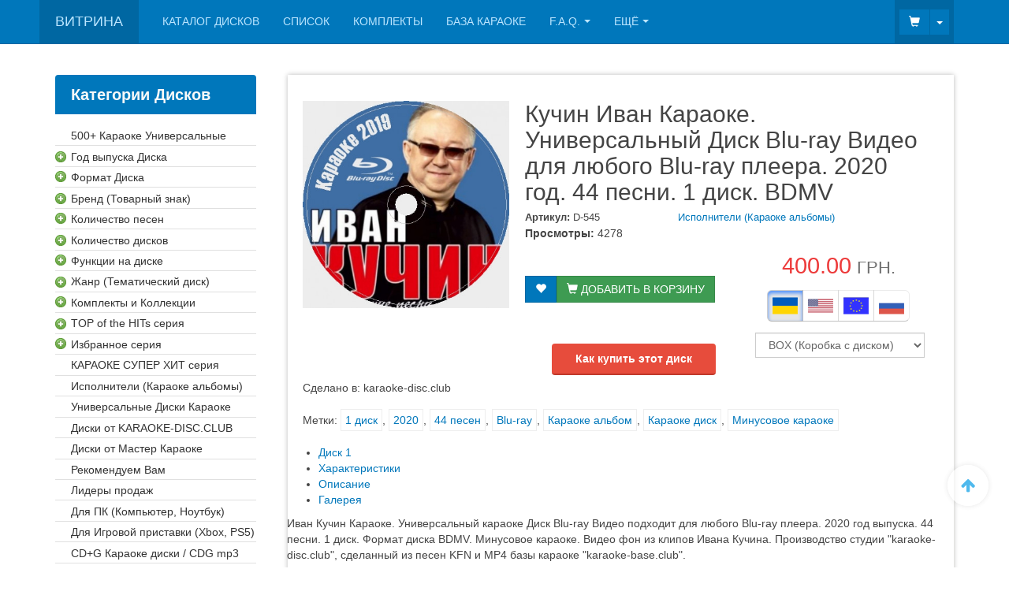

--- FILE ---
content_type: text/html; charset=utf-8
request_url: https://karaoke-disc.club/item/ivan-kuchin-karaoke-pesni-dlya-lyubogo-blu-ray-video-karaoke.html
body_size: 24971
content:

<!DOCTYPE html>
<html lang="ru-ru" dir="ltr"
	  class='com_zoo view-item task-item itemid-123 j31 mm-hover '>

<head>
	<base href="https://karaoke-disc.club/item/ivan-kuchin-karaoke-pesni-dlya-lyubogo-blu-ray-video-karaoke.html" />
	<meta http-equiv="content-type" content="text/html; charset=utf-8" />
	<meta name="keywords" content="караоке, диск, Blu-ray, альбом, купить, с, доставкой, Иван, Кучин, 2020" />
	<meta name="rights" content="karaoke-disc.club" />
	<meta name="author" content="karaoke-disc.club" />
	<meta name="robots" content="max-snippet:-1, max-image-preview:large, max-video-preview:-1" />
	<meta name="description" content="Иван Кучин Караоке. Универсальный караоке Диск Blu-ray Видео подходит для любого Blu-ray плеера. 2020 год выпуска. 44 песни. 1 диск. Формат диска BDMV. Минусовое караоке. Видео фон из клипов Ивана Кучина. Производство студии &quot;karaoke-disc.club&quot;, сделанный из песен KFN и MP4 базы караоке &quot;karaoke-base.club&quot;." />
	<title>Иван Кучин Караоке. Универсальный караоке Диск Blu-ray Видео | Купить караоке Диск</title>
	<link href="https://karaoke-disc.club/item/ivan-kuchin-karaoke-pesni-dlya-lyubogo-blu-ray-video-karaoke.html" rel="canonical" />
	<link href="/templates/purity_iii/favicon.ico" rel="shortcut icon" type="image/vnd.microsoft.icon" />
	<link href="/cache/purity/css/css-85b3a-65419.css" rel="stylesheet" type="text/css" media="all" />
	<link href="/cache/purity/css/css-23a00-22600.css" rel="stylesheet" type="text/css" media="all" />
	<link href="/cache/purity/css/css-a4a3b-69417.css" rel="stylesheet" type="text/css" media="all" />
	<link href="https://fonts.googleapis.com/css?family=Arimo:400%7CQuattrocento+Sans:400%7C&amp;subset=latin" rel="stylesheet" type="text/css" />
	<link href="/cache/purity/css/css-be859-49121.css" rel="stylesheet" type="text/css" media="all" />
	<link href="https://karaoke-disc.club/media/zoo/libraries/jquery/jquery-ui.custom.css?487" rel="stylesheet" type="text/css" />
	<link href="https://karaoke-disc.club/cache/jbzoo_assets/library-08e044c3b42024023ecb3ecdc89d5a9a0.css?998" rel="stylesheet" type="text/css" />
	<link href="https://karaoke-disc.club/cache/jbzoo_assets/default-de361cd112f130f32db5c98e8d7a78050.css?998" rel="stylesheet" type="text/css" />
	<style type="text/css">
.nextend-accordion-menu-inner dl.level1 dd{
   display: none;
}

.nextend-accordion-menu-inner dl.level1 dd.opened{
   display: block;
}
	</style>
	<script type="application/json" class="joomla-script-options new">{"media-picker-api":{"apiBaseUrl":"https:\/\/karaoke-disc.club\/index.php?option=com_media&format=json"},"csrf.token":"7b875ca7e1bae0e991143ec3e215782a","system.paths":{"root":"","base":""}}</script>
	<script src="/cache/purity/js/js-5c1d2-22600.js" type="text/javascript"></script>
	<script src="/media/zoo/assets/js/responsive.js?ver=20250716" type="text/javascript"></script>
	<script src="/components/com_zoo/assets/js/default.js?ver=20250716" type="text/javascript"></script>
	<script src="/cache/purity/js/js-1bbf9-49121.js" type="text/javascript"></script>
	<script src="https://karaoke-disc.club/media/zoo/libraries/jquery/jquery-ui.custom.min.js?487" type="text/javascript"></script>
	<script src="https://karaoke-disc.club/cache/jbzoo_assets/library-9d27b33cae8fbd6243f5a748ba2dc0e60.js?998" type="text/javascript"></script>
	<script src="https://karaoke-disc.club/cache/jbzoo_assets/default-59f7d2a8d13b2118a8d6248e8bbe5d070.js?998" type="text/javascript"></script>
	<script type="text/javascript">
	JBZoo.DEBUG = 0;
	jQuery.migrateMute = false;
	JBZoo.addVar("currencyList", {"default_cur":{"code":"default_cur","value":1,"name":"\u041f\u043e \u0443\u043c\u043e\u043b\u0447\u0430\u043d\u0438\u044e","format":{"symbol":"","round_type":"none","round_value":"2","num_decimals":"2","decimal_sep":".","thousands_sep":" ","format_positive":"%v%s","format_negative":"-%v%s"}},"%":{"code":"%","value":1,"name":"\u041f\u0440\u043e\u0446\u0435\u043d\u0442\u044b","format":{"symbol":"%","round_type":"none","round_value":"2","num_decimals":"2","decimal_sep":".","thousands_sep":" ","format_positive":"%v%s","format_negative":"-%v%s"}},"uah":{"code":"uah","value":1,"name":"UAH","format":{"symbol":"\u0433\u0440\u043d.","round_type":"none","round_value":2,"num_decimals":2,"decimal_sep":".","thousands_sep":" ","format_positive":"%v %s","format_negative":"-%v %s"}},"usd":{"code":"usd","value":0.025,"name":"USD","format":{"symbol":"$","round_type":"none","round_value":2,"num_decimals":2,"decimal_sep":".","thousands_sep":" ","format_positive":"%s %v","format_negative":"-%s %v"}},"eur":{"code":"eur","value":1,"name":"EUR","format":{"symbol":"<span class=\"glyphicon glyphicon-euro\"><\/span>","round_type":"none","round_value":2,"num_decimals":2,"decimal_sep":".","thousands_sep":" ","format_positive":"%s %v","format_negative":"-%s %v"}},"rub":{"code":"rub","value":2.29,"name":"RUB","format":{"symbol":"\u0440\u0443\u0431.","round_type":"none","round_value":2,"num_decimals":2,"decimal_sep":".","thousands_sep":" ","format_positive":"%v %s","format_negative":"-%v %s"}}} );
	JBZoo.addVar("cartItems", {} );
	JBZoo.addVar("JBZOO_DIALOGBOX_OK", "Ok" );
	JBZoo.addVar("JBZOO_DIALOGBOX_CANCEL", "Cancel" );
	jQuery(function($){ $(".jbzoo .jsGoto").JBZooGoto({}, 0); });
	jQuery(function($){ $(".jbzoo select").JBZooSelect({}, 0); });
	jQuery(function($){ $("[data-toggle='tooltip']").tooltip({}, 0); });
	jQuery(function($){ $(".jbzoo .jbtooltip").tooltip({}, 0); });
jQuery(function($){ initTooltips(); $("body").on("subform-row-add", initTooltips); function initTooltips (event, container) { container = container || document;$(container).find(".hasTooltip").tooltip({"html": true,"container": "body"});} });	jQuery(function($){ $("#jbmodule-games-104").JBZooViewed({"message":"\u0412\u044b \u0434\u0435\u0439\u0441\u0442\u0432\u0438\u0442\u0435\u043b\u044c\u043d\u043e \u0436\u0435\u043b\u0430\u0435\u0442\u0435 \u043e\u0447\u0438\u0441\u0442\u0438\u0442\u044c \u0438\u0441\u0442\u043e\u0440\u0438\u044e?","url_clear":"https:\/\/karaoke-disc.club\/index.php?option=com_zoo&controller=viewed&task=clear&format=raw&app_id=1"}, 0); });
	jQuery(function($){ $("#jbmodule-games-104").JBZooHeightFix({}, 0); });
	jQuery(function($){ $("#jbmodule-default-192").JBZooFilter({"autosubmit":0}, 0); });
	jQuery(function($){ $(".jbzoo .jsAutocomplete").each(function (n, obj) {
                var $input = $(obj),
                    $form = $input.closest("form");

                $input.autocomplete({
                    minLength: 2,
                    source: function( request, response ) {
                        var term = request.term;
                        lastXhr = $.getJSON("https://karaoke-disc.club/index.php?option=com_zoo&controller=autocomplete&task=index&tmpl=raw", {
                                "name"  : $input.attr("name"),
                                "value" : term,
                                "app_id": $(".jsApplicationId", $form).val(),
                                "type"  : $(".jsItemType", $form).val()
                            }, function(data, status, xhr) {
                                $input.removeClass("ui-autocomplete-loading");
                                response(data);
                            }
                        );
                    }
                });
            }); });
	jQuery(function($){ $("#jbmodule-default-107").JBZooCartModule({"url_clean":"https:\/\/karaoke-disc.club\/?option=com_zoo&controller=basket&task=clear","url_reload":"https:\/\/karaoke-disc.club\/?option=com_zoo&controller=basket&task=reloadModule&moduleId=107","url_item_remove":"https:\/\/karaoke-disc.club\/?option=com_zoo&controller=basket&task=delete","text_delete_confirm":"\u0423\u0434\u0430\u043b\u0438\u0442\u044c \u0442\u043e\u0432\u0430\u0440 \u0438\u0437 \u043a\u043e\u0440\u0437\u0438\u043d\u044b?","text_empty_confirm":"\u041e\u0447\u0438\u0441\u0442\u0438\u0442\u044c \u043a\u043e\u0440\u0437\u0438\u043d\u0443?"}, 0); });

	</script>

	
<!-- META FOR IOS & HANDHELD -->
	<meta name="viewport" content="width=device-width, initial-scale=1.0, maximum-scale=1.0, user-scalable=no"/>
	<style type="text/stylesheet">
		@-webkit-viewport   { width: device-width; }
		@-moz-viewport      { width: device-width; }
		@-ms-viewport       { width: device-width; }
		@-o-viewport        { width: device-width; }
		@viewport           { width: device-width; }
	</style>
	<script type="text/javascript">
		//<![CDATA[
		if (navigator.userAgent.match(/IEMobile\/10\.0/)) {
			var msViewportStyle = document.createElement("style");
			msViewportStyle.appendChild(
				document.createTextNode("@-ms-viewport{width:auto!important}")
			);
			document.getElementsByTagName("head")[0].appendChild(msViewportStyle);
		}
		//]]>
	</script>
<meta name="HandheldFriendly" content="true"/>
<meta name="apple-mobile-web-app-capable" content="YES"/>
<!-- //META FOR IOS & HANDHELD -->




<!-- Le HTML5 shim and media query for IE8 support -->
<!--[if lt IE 9]>
<script src="//html5shim.googlecode.com/svn/trunk/html5.js"></script>
<script type="text/javascript" src="/plugins/system/t3/base-bs3/js/respond.min.js"></script>
<![endif]-->

<!-- You can add Google Analytics here or use T3 Injection feature -->

<!--[if lt IE 9]>
<link rel="stylesheet" href="/templates/purity_iii/css/ie8.css" type="text/css" />
<![endif]-->



<!-- Google social profiles markup-->
<script type="application/ld+json">
{
    "@context": "http://schema.org",
    "@type": "Organization",
    "url": "https://karaoke-disc.club/",
    "name": "Диски караоке DVD и Blu-ray. Магазин Караоке диски на заказ. Продажа",
    "sameAs": [
        "https://vk.com/dvd_karaoke",
        "https://www.facebook.com/DVD.video.karaoke",
        "https://twitter.com/KaraokeBase",
        "https://www.instagram.com/karaoke_disc_club/",
        "https://www.pinterest.com/karaoke_disc_club/",
        "https://karaoke-club.tumblr.com",
        "https://www.twitch.tv/karaoke_club",
        "https://www.youtube.com/channel/UCLAj8k4kFb-xbj53PRQlsQA/videos",
        "https://invite.viber.com/?g2=AQBA7GWmyButfEkM4IOkFZAXbEOfCJjUoHQYPHOlw6rJXQLYD6SAlKU3Czt4RjZ2&lang=ru",
        "https://www.linkedin.com/company/10825103/"
    ]
}
</script>
<!-- End of Google social profiles markup-->

<!-- Google logo & contacts markup-->
<script type="application/ld+json">
{
    "@context": "http://schema.org",
    "@type": "Organization",
    "url": "https://karaoke-disc.club/",
    "logo": "https://karaoke-disc.club/images/logo-karaoke-club.jpg",
    "contactPoint": [
        {
            "@type": "ContactPoint",
            "telephone": "+38-0636484440",
            "contactType": "sales",
            "contactOption": [
                ""
            ],
            "availableLanguage": [
                "Russian"
            ]
        },
        {
            "@type": "ContactPoint",
            "telephone": "+38-0976086360",
            "contactType": "sales",
            "contactOption": [
                ""
            ],
            "availableLanguage": [
                "Russian"
            ]
        }
    ]
}
</script>
<!-- End of Google logo & contacts markup-->


</head>

<body>

<div class="t3-wrapper"> <!-- Need this wrapper for off-canvas menu. Remove if you don't use of-canvas -->

  
<!-- MAIN NAVIGATION -->
<header id="t3-mainnav" class="wrap navbar navbar-default navbar-fixed-top t3-mainnav">

    <!-- OFF-CANVAS -->
        <!-- //OFF-CANVAS -->

    <div class="container">

        <!-- NAVBAR HEADER -->
        <div class="navbar-header">
            <!-- LOGO -->
            <div class="logo logo-text">
                <div class="logo-text">
                    <a href="/"
                       title="Витрина"
                       class="navbar-brand">
                        
                        
                        <span>Витрина</span> </a>
                </div>
            </div>
            <!-- //LOGO -->

                                            <button type="button" class="navbar-toggle" data-toggle="collapse"
                        data-target=".t3-navbar-collapse">
                    <i class="fa fa-bars"></i>
                </button>
            
            
        </div>
        <!-- //NAVBAR HEADER -->

        <!-- NAVBAR MAIN -->
                    <nav class="t3-navbar-collapse navbar-collapse collapse"></nav>
        

        <nav class="t3-navbar navbar-collapse collapse">
            <div  class="t3-megamenu"  data-responsive="true">
<ul itemscope itemtype="http://www.schema.org/SiteNavigationElement" class="nav navbar-nav level0">
<li itemprop='name'  data-id="122" data-level="1">
<a itemprop='url' class=""  href="/category/katalog-diskov-karaoke.html"   data-target="#">Каталог Дисков</a>

</li>
<li itemprop='name'  data-id="1412" data-level="1">
<a itemprop='url' class=""  href="/spisok-vsekh-diskov-sajta.html"   data-target="#">Список </a>

</li>
<li itemprop='name'  data-id="175" data-level="1">
<a itemprop='url' class=""  href="/category/komplekt-diskov-karaoke.html"   data-target="#">Комплекты</a>

</li>
<li itemprop='name'  data-id="999" data-level="1">
<a itemprop='url' class=""  href="https://karaoke-base.club" target="_blank"   data-target="#">База караоке</a>

</li>
<li itemprop='name' class="dropdown mega" data-id="1368" data-level="1">
<a itemprop='url' class=" dropdown-toggle"  href="/podderzhka"   data-target="#" data-toggle="dropdown">F.A.Q.<em class="caret"></em></a>

<div class="nav-child dropdown-menu mega-dropdown-menu"  ><div class="mega-dropdown-inner">
<div class="row">
<div class="col-xs-12 mega-col-nav" data-width="12"><div class="mega-inner">
<ul itemscope itemtype="http://www.schema.org/SiteNavigationElement" class="mega-nav level1">
<li itemprop='name'  data-id="1399" data-level="2">
<a itemprop='url' class=""  href="/podderzhka/informatsia-dlya-klienta/kak-kupit-disk-karaoke.html"   data-target="#">Как купить диск</a>

</li>
<li itemprop='name'  data-id="1380" data-level="2">
<a itemprop='url' class=""  href="/podderzhka/uslugi-po-karaoke/karaoke-disk-na-zakaz.html"   data-target="#">Диск на заказ</a>

</li>
<li itemprop='name'  data-id="1390" data-level="2">
<a itemprop='url' class=""  href="/podderzhka/informatsia-dlya-klienta/kak-skachat-obraz-karaoke-diska.html"   data-target="#">Скачать Диск</a>

</li>
<li itemprop='name'  data-id="1370" data-level="2">
<a itemprop='url' class=""  href="/podderzhka/informatsia-dlya-klienta/oplata.html"   data-target="#">Оплата Покупки</a>

</li>
<li itemprop='name'  data-id="1371" data-level="2">
<a itemprop='url' class=""  href="/podderzhka/informatsia-dlya-klienta/dostavka.html"   data-target="#">Доставка Дисков</a>

</li>
<li itemprop='name'  data-id="1372" data-level="2">
<a itemprop='url' class=""  href="/podderzhka/informatsia-dlya-klienta/garantiya-i-postobsluzhivanie.html"   data-target="#">Гарантия</a>

</li>
<li itemprop='name'  data-id="1373" data-level="2">
<a itemprop='url' class=""  href="/podderzhka/informatsia-dlya-klienta/kakoj-format-vybrat.html"   data-target="#">Какой формат</a>

</li>
<li itemprop='name'  data-id="1374" data-level="2">
<a itemprop='url' class=""  href="/podderzhka/vazno-znat/sovety-professionalov.html"   data-target="#">Форматы Дисков</a>

</li>
<li itemprop='name'  data-id="1375" data-level="2">
<a itemprop='url' class=""  href="https://invite.viber.com/?g2=AQBA7GWmyButfEkM4IOkFZAXbEOfCJjUoHQYPHOlw6rJXQLYD6SAlKU3Czt4RjZ2&amp;lang=ru" target="_blank"   data-target="#">Группа в Вайбере</a>

</li>
<li itemprop='name'  data-id="1378" data-level="2">
<a itemprop='url' class=""  href="https://karaoke-base.club/nashi-uslugi.html" target="_blank"   data-target="#">Наши Услуги</a>

</li>
<li itemprop='name'  data-id="1379" data-level="2">
<a itemprop='url' class=""  href="https://www.youtube.com/channel/UCuoIqWEhKbuGeGPbfRCAOcQ"   data-target="#">Видео Уроки</a>

</li>
<li itemprop='name'  data-id="1654" data-level="2">
<a itemprop='url' class=""  href="https://shop.karaoke-base.club/forum.html" target="_blank"   data-target="#">Форум поддержка</a>

</li>
</ul>
</div></div>
</div>
</div></div>
</li>
<li itemprop='name' class="dropdown mega" data-id="1376" data-level="1">
<a itemprop='url' class=" dropdown-toggle"  href="#"   data-target="#" data-toggle="dropdown">Ещё<em class="caret"></em></a>

<div class="nav-child dropdown-menu mega-dropdown-menu"  ><div class="mega-dropdown-inner">
<div class="row">
<div class="col-xs-12 mega-col-nav" data-width="12"><div class="mega-inner">
<ul itemscope itemtype="http://www.schema.org/SiteNavigationElement" class="mega-nav level1">
<li itemprop='name'  data-id="1383" data-level="2">
<a itemprop='url' class=""  href="/podderzhka/informatsia-dlya-klienta/svyaz-s-nami.html"   data-target="#">Контакты</a>

</li>
<li itemprop='name'  data-id="1384" data-level="2">
<a itemprop='url' class=""  href="https://karaoke-base.club/feedback.html" target="_blank"   data-target="#">Обратная связь</a>

</li>
<li itemprop='name'  data-id="1382" data-level="2">
<a itemprop='url' class=""  href="https://stalker.lv/karaoke/" target="_blank"   data-target="#">Поиск по Базе KFN</a>

</li>
<li itemprop='name'  data-id="1759" data-level="2">
<a itemprop='url' class=""  href="https://karaoke-base.club/karaoke-songs-in-mp4-format.html" target="_blank"   data-target="#">Наши Клипы (Демо)</a>

</li>
<li itemprop='name'  data-id="1388" data-level="2">
<a itemprop='url' class=""  href="https://vk.com/karaokebase" target="_blank"   data-target="#">Наша Группа в VK</a>

</li>
<li itemprop='name'  data-id="1927" data-level="2">
<a itemprop='url' class=""  href="https://karaokefun.karaoke-base.club/"   data-target="#">Караоке Обменник</a>

</li>
</ul>
</div></div>
</div>
</div></div>
</li>
</ul>
</div>

        </nav>
        <!-- //NAVBAR MAIN -->

                    <div class="jbzoo-cart">
                <!--noindex-->

<div class="jbzoo jbcart-module jsJBZooCartModule dropdown btn-group" id="jbmodule-default-107">

    <a type="button"
       class="btn btn-primary"
       data-target="https://karaoke-disc.club/index.php?option=com_zoo&controller=basket&task=index&Itemid=126&nc=4109"
       href="https://karaoke-disc.club/index.php?option=com_zoo&controller=basket&task=index&Itemid=126&nc=2043"> <span class="glyphicon glyphicon-shopping-cart"></span> </a>

    <button type="button"
            id="jbmodule-default-107-dropdown"
            class="btn btn-primary dropdown-toggle jsJBZooCartDropdown"
            data-toggle="dropdown"
            aria-haspopup="true"
            aria-expanded="true">
        <span class="caret"></span> <span class="sr-only">Toggle Dropdown</span>
    </button>

    <div class="dropdown-menu dropdown-menu-right"
         aria-labelledby="jbmodule-default-107-dropdown">
                    <div class="jbcart-module-empty clearfix">Ваша корзина пуста</div>
            </div>

    <script type="text/javascript">
        jQuery(function ($) {
            $('.jsJBZooCartDropdown').dropdown();

        });
    </script>
</div>
<!--/noindex-->
            </div>
            </div>
</header>
<!-- //MAIN NAVIGATION -->






  


  
<div id="t3-mainbody" class="container t3-mainbody">
	<div class="row">

		<!-- MAIN CONTENT -->
		<div id="t3-content" class="t3-content col-xs-12 col-sm-8 col-sm-push-4 col-md-9 col-md-push-3">
						<div id="system-message-container">
	</div>

						<div id="yoo-zoo" class="jbzoo jbzoo-view-item jbzoo-view-item jbzoo-app-karaoke jbzoo-tmpl-games yoo-zoo clearfix jbzoo-no-border">
<tr class="jbzoo-item jbzoo-item-games jbzoo-item-full jbzoo-item-545">
<div class="well clearfix view-item">
    <div class="row">
        <div class="left-container col-xs-12 col-md-8">

            <div class="left-jbcontainer col-xs-12 col-md-4">
                                    <div class="item-image">
                         <img class="jbimage img-thumbnail thumbnail full_545_a9c0369c-924d-4d2e-b355-3844797967b7" alt="Кучин Иван Караоке. Универсальный Диск Blu-ray Видео для любого Blu-ray плеера. 2020 год. 44 песни. 1 диск. BDMV" title="Кучин Иван Караоке. Универсальный Диск Blu-ray Видео для любого Blu-ray плеера. 2020 год. 44 песни. 1 диск. BDMV" src="https://karaoke-disc.club/media/zoo/images/ivan-kuchin-karaoke-blu-ray_e7d3475ad86721b2e3010c66b5d24760.jpg" width="400" height="401" data-template="default" /> 
                     </div>
                
                            </div>

            <div class="middle-jbcontainer col-xs-12 col-md-8">
                                    <div class="page-header">
                        <h1 class="item-title">
                             Кучин Иван Караоке. Универсальный Диск Blu-ray Видео для любого Blu-ray плеера. 2020 год. 44 песни. 1 диск. BDMV                         </h1>
                    </div>
                                <div class="item-header-container col-md-12">
                    <div class="item-author col-xs-4 col-md-4">
                                                    <h4 class="item-info-artikul   index-0 element-aafd5cdb-e317-4929-96ef-f04f829e0d8e element-text first last" > <strong class="element-label "> Артикул: </strong>D-545</h4>
                    </div>
                                            <div class="item-category col-xs-4 col-md-4"
                             style="text-align: center;">
                            <h4>
                                <a href="/category/ispolniteli-karaoke-albomy.html">
                                    Исполнители (Караоке альбомы)                                </a>
                            </h4>
                        </div>
                                                                <div class="col-xs-4 item-info-rating col-md-4 index-0 element-_itemhits element-itemhits first last"><strong class="element-label"> Просмотры:</strong> 4278</div>
                                    </div>

                <div class="item-middle-container col-xs-12 col-md-12">

                    <div class="item-buttons col-xs-6 col-md-8">
                                                    <div class="item-info-zapomnit   index-0 element-0e7919cb-d6f5-468b-b6e6-997e45893828 element-jbfavorite first" > <!--noindex-->
<div id="favorite-536828" class="jsJBZooFavorite jbfavorite-buttons unactive">
    <div class="jbfavorite-active">
        <a rel="nofollow" href="https://karaoke-disc.club/?option=com_zoo&controller=favorite&task=favorite&app_id=1&Itemid=125" class="btn btn-primary"
           data-toggle="tooltip" data-placement="right" title="Список избранного">
            <span type="white" class="glyphicon glyphicon-heart"></span>        </a>

        <span class="btn btn-danger jsFavoriteToggle" title="Удалить">
            <span type="white" class="glyphicon glyphicon-trash"></span>        </span>
    </div>

    <div class="jbfavorite-unactive">
        <span class="btn btn-primary jsFavoriteToggle" data-toggle="tooltip" data-placement="right"
              title="В избранное!">
            <span type="white" class="glyphicon glyphicon-heart"></span>        </span>
    </div>
</div><!--/noindex-->

<script type="text/javascript">
	jQuery(function($){ setTimeout(function(){$("#favorite-536828").JBZooFavoriteButtons({"url_toggle":"https:\/\/karaoke-disc.club\/?option=com_zoo&controller=default&task=callelement&element=0e7919cb-d6f5-468b-b6e6-997e45893828&method=ajaxToggleFavorite&item_id=545"}, 0);}, 0); });
</script></div>

<div class="item-info-cena   index-1 element-5438820f-1820-4136-87c2-55dacd08e1c5 element-jbpriceplain  last" > <script type="text/javascript">JBZoo.mergeVar("5455438820f-1820-4136-87c2-55dacd08e1c5.elements", {"buttons":{"hash":"2228782a4453d908bc3b569b94158be7","item_id":"545","element_id":"5438820f-1820-4136-87c2-55dacd08e1c5","key":"e7f1b41872d86fde8d9b084559931f77","basket":"https:\/\/karaoke-disc.club\/index.php?option=com_zoo&controller=basket&task=index&Itemid=126&nc=8045","isModal":false,"isInCart":0,"addAlert":1,"addAlertText":"\u0414\u0438\u0441\u043a \u0434\u043e\u0431\u0430\u0432\u043b\u0435\u043d \u0432 \u043a\u043e\u0440\u0437\u0438\u043d\u0443","addAlertTimeout":3000,"remove":"https:\/\/karaoke-disc.club\/?option=com_zoo&controller=default&task=callelement&element=5438820f-1820-4136-87c2-55dacd08e1c5&method=ajaxRemoveFromCart&item_id=545","add":"https:\/\/karaoke-disc.club\/?option=com_zoo&controller=default&task=callelement&element=5438820f-1820-4136-87c2-55dacd08e1c5&method=ajaxAddToCart&item_id=545","modal":"https:\/\/karaoke-disc.club\/?option=com_zoo&controller=default&task=callelement&element=5438820f-1820-4136-87c2-55dacd08e1c5&method=ajaxModalWindow&item_id=545&args%5Btemplate%5D=modal&args%5Blayout%5D=full&args%5Bhash%5D=2228782a4453d908bc3b569b94158be7&tmpl=component&modal=1"}})</script><script type="text/javascript">JBZoo.mergeVar("5455438820f-1820-4136-87c2-55dacd08e1c5.template", {"2228782a4453d908bc3b569b94158be7":"buttons"})</script><div id="jbprice-786998" class="jsPrice-545-5438820f-1820-4136-87c2-55dacd08e1c5 jsPrice jsJBPrice jsJBPrice-5438820f-1820-4136-87c2-55dacd08e1c5-545 2228782a4453d908bc3b569b94158be7 jbprice jbprice-tmpl-buttons jbprice-type-plain">
<div data-identifier="_buttons" data-template="buttons" data-index="0" data-position="buttons" class="jbprice-buttons jsElement jsPriceElement jsButtons jsCore jselementbuttonsbuttons0">
<!--noindex-->
<div class="jbprice-buttons jsPriceButtons not-in-cart">

    
<span class="jsAddToCart btn btn-success jbprice-buttons-add">
    <span type="white" class="glyphicon glyphicon-shopping-cart"></span>    Добавить в корзину</span>

</div>
<!--/noindex-->
</div>
<script type="text/javascript">
	jQuery(function($){ setTimeout(function(){$(".jsPrice-545-5438820f-1820-4136-87c2-55dacd08e1c5").JBZooPrice({"hash":"2228782a4453d908bc3b569b94158be7","itemId":"545","identifier":"5438820f-1820-4136-87c2-55dacd08e1c5","variantUrl":"https:\/\/karaoke-disc.club\/?option=com_zoo&controller=default&task=callelement&element=5438820f-1820-4136-87c2-55dacd08e1c5&method=ajaxChangeVariant&item_id=545"}, 1);}, 0); });
</script>
</div></div>
                                            </div>
					
					<div class="pay"><a href="https://karaoke-disc.club/kak-kupit-disk-karaoke.html">Как купить этот диск</a></div>

                    <div class="item-price col-xs-6 col-md-4">
                                                     <script type="text/javascript">JBZoo.mergeVar("5455438820f-1820-4136-87c2-55dacd08e1c5.elements", {"value":[],"currency":{"default":"uah","target":".jsCurrencyToggle"}})</script><script type="text/javascript">JBZoo.mergeVar("5455438820f-1820-4136-87c2-55dacd08e1c5.template", {"ac3d282967e2b46e7a2ba682af5ec1c5":"price"})</script><div id="jbprice-536083" class="jsPrice-545-5438820f-1820-4136-87c2-55dacd08e1c5 jsPrice jsJBPrice jsJBPrice-5438820f-1820-4136-87c2-55dacd08e1c5-545 ac3d282967e2b46e7a2ba682af5ec1c5 jbprice jbprice-tmpl-price jbprice-type-plain">
<div data-identifier="_value" data-template="price" data-index="0" data-position="price" class="jbprice-value jsElement jsPriceElement jsValue jsCore jselementpriceprice0">
<span class="jbprice-value-total"><span data-moneyid="15" data-value="400" data-currency="uah" data-showplus="0" class="jsMoney jbcartvalue">
<span class="jbcurrency-value">400.00</span> <span class="jbcurrency-symbol">грн.</span></span></span>

</div>
<div data-identifier="_currency" data-template="price" data-index="1" data-position="price" class="jbprice-currency jsElement jsPriceElement jsCurrency jsCore jselementpriceprice1"><div data-default="rub" id="currency-toggle-881356" class="jsCurrencyToggle currency-toggle"><input type="radio" name="currency[unique-987148][]" id="unique-114953" data-currency="uah" class="jbcurrency-input jbcurrency-uah isFirst" checked="checked" />
<label  for="unique-114953" title="Гривна" class="jbcurrency-label jbtooltip hasTip isFirst"><span class="jbflag jbflag-uah"></span></label>
<input type="radio" name="currency[unique-987148][]" id="unique-914990" data-currency="usd" class="jbcurrency-input jbcurrency-usd" />
<label  for="unique-914990" title="Доллар США; $ 1 000.00 &amp;asymp; 40 000.00 грн." class="jbcurrency-label jbtooltip hasTip"><span class="jbflag jbflag-usd"></span></label>
<input type="radio" name="currency[unique-987148][]" id="unique-383368" data-currency="eur" class="jbcurrency-input jbcurrency-eur" />
<label  for="unique-383368" title="Евро;  1 000.00 &amp;asymp; 1 000.00 грн." class="jbcurrency-label jbtooltip hasTip"><span class="jbflag jbflag-eur"></span></label>
<input type="radio" name="currency[unique-987148][]" id="unique-695300" data-currency="rub" class="jbcurrency-input jbcurrency-rub isLast" />
<label  for="unique-695300" title="Российский рубль; 1 000.00 руб. &amp;asymp; 436.68 грн." class="jbcurrency-label jbtooltip hasTip isLast"><span class="jbflag jbflag-rub"></span></label>
<script type="text/javascript">
	jQuery(function($){ setTimeout(function(){$("#currency-toggle-881356").JBZooCurrencyToggle({"showDefault":false,"target":".ac3d282967e2b46e7a2ba682af5ec1c5"}, 0);}, 0); });
</script></div></div>
<div data-identifier="555033d4-fd11-440c-a9de-5e6f783acc94" data-template="price" data-index="2" data-position="price" class="jbprice-radio jsElement jsPriceElement jsRadio jsSimple jselementpriceprice2">
<span class="jbprice-option-select">
    <div><select id="ac3d282967e2b46e7a2ba682af5ec1c5555033d4-fd11-440c-a9de-5e6f783acc94value" name="ac3d282967e2b46e7a2ba682af5ec1c5[555033d4-fd11-440c-a9de-5e6f783acc94][value]">
	<option value="">- способ покупки -</option>
	<option value="BOX (Коробка с диском)" selected="selected">BOX (Коробка с диском)</option>
	<option value="FTP (Скачать образ диска)">FTP (Скачать образ диска)</option>
</select>
</div></span>
</div>

</div>                                             </div>
                </div>

                            </div>

            
                <div class="item-media item-video col-xs-12 col-md-12">
                    Сделано в:  karaoke-disc.club                 </div>
            
                            <div class="item-media item-gallery col-xs-12 col-md-12">
                    Метки:  <a href="/tag/karaoke/1-диск.html">1 диск</a>, <a href="/tag/karaoke/2020.html">2020</a>, <a href="/tag/karaoke/44-песен.html">44 песен</a>, <a href="/tag/karaoke/blu-ray.html">Blu-ray</a>, <a href="/tag/karaoke/караоке-альбом.html">Караоке альбом</a>, <a href="/tag/karaoke/караоке-диск.html">Караоке диск</a>, <a href="/tag/karaoke/минусовое-караоке.html">Минусовое караоке</a>                 </div>
            
                <div id="tabs-888793" class="rborder">
        <ul>
                            <li><a href="#tab-disk1">Диск 1</a></li>
                                                            
                            <li><a href="#tab-properties">Характеристики</a></li>
                        
                            <li><a href="#tab-text">Описание</a></li>
                        
                            <li><a href="#tab-gallery">Галерея</a></li>
            
                    </ul>
        
                    <div id="tab-disk1">
                <div class="index-0 element-fc026b44-f7a5-4abc-a3ea-2b2a20dc7ded element-textarea first last"> <p>Иван Кучин Караоке. Универсальный караоке Диск Blu-ray Видео подходит для любого Blu-ray плеера. 2020 год выпуска. 44 песни. 1 диск. Формат диска BDMV. Минусовое караоке. Видео фон из клипов Ивана Кучина. Производство студии "karaoke-disc.club", сделанный из песен KFN и MP4 базы караоке "karaoke-base.club".</p>
<hr />
<p>Караоке Альбом 2020: Иван Кучин</p>
<p>сборка 2. от 17.02.2020</p>
<p>44 песни караоке</p>
<p>-= ДИСК 1 =-</p>
<p>01.Иван Кучин - А в кабаке (играет джаз)[бэк]<br />02.Иван Кучин - А на чёрных ресницах<br />03.Иван Кучин - Багульник<br />04.Иван Кучин - Бандитский нож<br />05.Иван Кучин - Белый лебедь<br />06.Иван Кучин - Боль<br />07.Иван Кучин - Босяцкая лирическая (Босота)<br />08.Иван Кучин - В таверне<br />09.Иван Кучин - Выкидуха<br />10.Иван Кучин - До свидания, друг<br />11.Иван Кучин - Друг<br />12.Иван Кучин - Жиганская душа<br />13.Иван Кучин - Замерзшая герань<br />14.Иван Кучин - Заочница<br />15.Иван Кучин - Заряженный наган<br />16.Иван Кучин - Изба<br />17.Иван Кучин - Калина<br />18.Иван Кучин - Караван (Веточка душистой анаши)[бэк]<br />19.Иван Кучин - Колечко [бэк]<br />20.Иван Кучин - Крестовая печать<br />21.Иван Кучин - Матушка<br />22.Иван Кучин - Милая<br />23.Иван Кучин - Мостик<br />24.Иван Кучин - Не уходи (моя любимая)(Ах как я искренне любил тебя)<br />25.Иван Кучин - Обыкновенная<br />26.Иван Кучин - Портрет<br />27.Иван Кучин - Пройдут года<br />28.Иван Кучин - Прощай прощай [бэк]<br />29.Иван Кучин - Роза на крови (Не говори мне о любви)[бэк]<br />30.Иван Кучин - Сентиментальный детектив<br />31.Иван Кучин - Серое платье<br />32.Иван Кучин - Судьба воровская<br />33.Иван Кучин - Судьба злодейка<br />34.Иван Кучин - Таволга<br />35.Иван Кучин - Тихий океан<br />36.Иван Кучин - Фотокарточка<br />37.Иван Кучин - Хрустальная ваза<br />38.Иван Кучин - Цветёт сирень<br />39.Иван Кучин - Человек в телогрейке<br />40.Иван Кучин - Чёрная женщина<br />41.Иван Кучин - Чёрное прошлое<br />42.Иван Кучин - Черноокая [бэк]<br />43.Иван Кучин - Чёрный ворон<br />44.Иван Кучин - Чикаго</p></div>
<i class="clr"></i>                <div class="clear clr"></div>
            </div>
                
                
                
                
                    <div id="tab-properties">
                <div class="index-0 element-5438820f-1820-4136-87c2-55dacd08e1c5 element-jbpriceplain first"><h3 class="element-label"> Артикул:</h3> <script type="text/javascript">JBZoo.mergeVar("5455438820f-1820-4136-87c2-55dacd08e1c5.elements", {"sku":[]})</script><script type="text/javascript">JBZoo.mergeVar("5455438820f-1820-4136-87c2-55dacd08e1c5.template", {"7edb131c92b3e5da3a60e10deea14a23":"full"})</script><div id="jbprice-861338" class="jsPrice-545-5438820f-1820-4136-87c2-55dacd08e1c5 jsPrice jsJBPrice jsJBPrice-5438820f-1820-4136-87c2-55dacd08e1c5-545 7edb131c92b3e5da3a60e10deea14a23 jbprice jbprice-tmpl-full jbprice-type-plain">
<div class="jbprice-tmpl-full"><div data-identifier="_sku" data-template="full" data-index="0" data-position="list" class="jbprice-sku jsElement jsPriceElement jsSku jsCore jselementfulllist0">D-545</div></div>

</div></div>
<i class="clr"></i>
<div class="index-1 element-e6480f0b-bcd6-4655-a0c4-b62cbe8c0bcb element-text"><h3 class="element-label"> Год выпуска:</h3> 2020</div>
<i class="clr"></i>
<div class="index-2 element-846b758b-3273-4015-8605-c58d4dc84237 element-date"><h3 class="element-label"> Пере выпуск:</h3> 17 февраля 2020</div>
<i class="clr"></i>
<div class="index-3 element-f66f8db0-d0a4-4f91-8b6f-95a8c6369047 element-text"><h3 class="element-label"> Версия сборки:</h3> 2</div>
<i class="clr"></i>
<div class="index-4 element-40a8f7b8-924e-4e5b-8ca1-55eb3f468e56 element-text"><h3 class="element-label"> Кол-во дисков:</h3> 1</div>
<i class="clr"></i>
<div class="index-5 element-67ddd012-c5b6-44a9-afd9-2fe3796a95a9 element-text"><h3 class="element-label"> Формат диска:</h3> Blu-ray Video (BDMV)</div>
<i class="clr"></i>
<div class="index-6 element-42369d88-2961-4eb3-b21b-8407da2c7470 element-text"><h3 class="element-label"> Песен на 1 диске:</h3> 44</div>
<i class="clr"></i>
<div class="index-7 element-7a13a851-4f2a-4684-9da5-8ce11a534adf element-select"><h3 class="element-label"> Язык аудио: </h3> Русский</div>
<i class="clr"></i>
<div class="index-8 element-8b6e33e2-0c29-4ae7-8bc4-8ed4267ea859 element-select"><h3 class="element-label"> Язык субтитров: </h3> Русский</div>
<i class="clr"></i>
<div class="index-9 element-7b8adc57-af4b-4c01-a911-5708c45d9aec element-text"><h3 class="element-label"> Регион:</h3> ALL (Все)</div>
<i class="clr"></i>
<div class="index-10 element-c79fde91-bd35-4380-a70c-2e0ebcc3f281 element-select"><h3 class="element-label"> Устройства: </h3> Blu-ray, PC, Xbox, Sony PlayStation</div>
<i class="clr"></i>
<div class="index-11 element-e425f119-b2df-48c8-b8d8-0bf74b034e29 element-select"><h3 class="element-label"> Издатель: </h3> karaoke-disc.club</div>
<i class="clr"></i>
<div class="index-12 element-c84218e0-da41-41a3-9d1b-e4da7e8247d7 element-link"><h3 class="element-label"> Качество песен:</h3> <a href="/video-klipy-karaoke.html" title="Оценить качество звучания" target="_blank" >Оценить качество звучания</a></div>
<i class="clr"></i>
<div class="index-13 element-a95bba56-624d-4774-9c45-c4cd753f6981 element-text"><h3 class="element-label"> Качество видео:</h3> 1080p</div>
<i class="clr"></i>
<div class="index-14 element-3185f569-f785-4d3d-98c5-e4e88298e72c element-text"><h3 class="element-label"> Видео поток:</h3> AVC (H.264), 1920х1080, 16:9, 20.0 Мбит\с, 25.000 кадров\с, PAL, 8 бит</div>
<i class="clr"></i>
<div class="index-15 element-b334e8bb-bf12-492e-9240-a2c7eb8374cb element-text"><h3 class="element-label"> Аудио поток:</h3> AC-3, 448 Кбит\с, 48.0 КГц, 6 каналов, 16 бит</div>
<i class="clr"></i>
<div class="index-16 element-d77ed937-9599-45bd-8590-5fff927b7a09 element-textarea"><h3 class="element-label"> Комплектация:</h3> <p>1 Blu-ray диск в коробочке (цветная печать на диске и коробочке).</p></div>
<i class="clr"></i>
<div class="index-17 element-31e21ed4-4b18-4cf4-9dae-00849b389d8c element-textarea  last"><h3 class="element-label"> Мин. требования:</h3> <p>Устройство читающее диски формата Blu-ray (односторонний однослойный диск Blu-ray)</p></div>
<i class="clr"></i>                <div class="clear clr"></div>
            </div>
        
                    <div id="tab-text">
                <div class="index-0 element-b52161dd-045a-4454-ad3b-b4cda7116e92 element-textarea first last"> <p>Иван Кучин Караоке. Универсальный караоке Диск Blu-ray Видео подходит для любого Blu-ray плеера. 2020 год выпуска. 44 песни. 1 диск. Формат диска BDMV. Минусовое караоке. Видео фон из клипов Ивана Кучина. Производство студии "karaoke-disc.club", сделанный из песен KFN и MP4 базы караоке "karaoke-base.club".</p>
<ul>
<li>Члены нашего "караоке диск клуба", могут приобрести этот диск со скидкой, по цене "ВИП".</li>
<li>Иван Кучин минусовый караоке альбом.</li>
<li>Караоке альбом.</li>
<li>Минусовое караоке с бэк вокалом.</li>
<li>Диск Blu-ray с оригинальными видеоклипами, купить, для караоке пения.</li>
<li>Этот караоке диск разработан и сделан в нашей студии "KARAOKE-DISC.CLUB ".</li>
<li>44 песен караоке.</li>
<li>Современная подборка песен караоке на любой жанр и вкус.</li>
<li>Подборка караоке на 1ом диске, 44 песен на одном диске.</li>
<li>Формат диска = Blu-ray Video = односторонний однослойный диск Blu-ray.</li>
<li>100% будет работать на любом устройстве, будь-то: Компьютер с Blu-ray приводом, Плеер Blu-ray, Игровая приставка&nbsp;Xbox/PlayStation.</li>
<li>Минусовое караоке из песен 1994-2020.</li>
</ul>
<p><em>Примечание:</em></p>
<ul>
<li>Вместе с первым приобретением этого диска, вы также можете приобрести копии этого диска, по цене копии. Но, не более 4 копий в год (1 копия в 1 квартал). Например, одну копию вы можете приобрести сразу, вместе с покупкой диска. Например, один диск для вас, второй на подарок, или про запас на будущее.</li>
<li>При появлении новых песен, данного исполнителя, диск пере создаётся: песни добавляются, цена диска пересчитывается.</li>
<li>Следите за данной страницей сайта, чтобы не пропустить обновление данного диска.</li>
<li>При обновлении данного диска, некоторые песни могут быть заменены на более удачные варианты.</li>
<li>При повторной покупке данного диска (например: покупка обновлённого диска), вы лишь платите за копию (по цене "Копии") плюс разницу за количество новых песен на диске.</li>
</ul>
<hr />
<p><span style="font-size: 12pt;"><em><strong>Функции на диске:</strong></em></span></p>
<ul>
<li>Песни отсортированы по фамилии исполнителя или названию группы.</li>
<li>Экран меню статический.</li>
<li>Меню по 6 песен на одном экране.</li>
<li>Переключение экранов со списком песен.</li>
<li>Нумерация песен на каждом экране от 1 до 6.</li>
<li>Возможность запуска песни в пределах одного экрана меню, нажатием на кнопку от 1 до 6, на пульте от вашего плеера.</li>
<li>После воспроизведения песни, происходит возврат в текущий экран меню.</li>
<li>При воспроизведении песни, вы можете переключаться на следующую или предыдущую песню.</li>
</ul>
<hr />
<p><span style="font-size: 12pt;"><em><strong>Дополнительные функции, зависят только от ПО вашего плеера:</strong></em></span></p>
<ul>
<li>Оценка вашего пения, по окончании воспроизведения песни.</li>
<li>Фанфары,&nbsp;по окончании воспроизведения песни.</li>
</ul>
<p><em>Примечание:</em> Эти функции будут доступны, если они есть в вашем плеере, и они универсальные. Как правило, это модельный ряд аппаратов Самсунг 2012 года выпуска и позднее.</p>
<hr />
<p><em><strong><span style="font-size: 12pt;">Варианты приобретения:</span></strong></em></p>
<ul>
<li><strong>БОКС</strong>&nbsp;= коробка с диском + каталог. Рекомендуется только по Украине.</li>
<li><strong>FTP</strong>&nbsp;доступ для скачивания образа диска. Вы сами запишите образ на чистый диск. Оплата только за образ. Рекомендуется, если вы не в Украине.</li>
<li>Подробнее об этом, читайте в разделе сайта:&nbsp;<a href="/podderzhka/informatsia-dlya-klienta/kakoj-format-vybrat.html">Какой формат выбрать</a>.</li>
</ul>
<p><em><strong><span style="font-size: 12pt;">Варианты оплаты:</span></strong></em></p>
<ul>
<li><strong>Самовывоз</strong>&nbsp;= при получении заказа.</li>
<li><strong>Новая почта</strong>&nbsp;=&nbsp;при получении заказа (наложенный платёж).</li>
<li><strong>Новая почта</strong>&nbsp;= 100% предоплата заказа на карту ПриватБанка для экономии (вместо наложенного платежа). Оплата при получении только за пересылку.</li>
<li><strong>Укр. почта</strong>&nbsp;=&nbsp;100% предоплата заказа на карту ПриватБанка + оплата за пересылку. Или оплата другим любым доступным способом для Вас и для нас.</li>
<li><strong>FTP доступ</strong>&nbsp;=&nbsp;100% оплата заказа на карту ПриватБанка.&nbsp;Или оплата другим любым доступным способом для Вас и для нас.</li>
<li>Подробнее об этом, читайте в разделе сайта:&nbsp;<a href="/podderzhka/informatsia-dlya-klienta/oplata.html">Оплата</a>.</li>
</ul>
<p><strong><em><span style="font-size: 12pt;">Варианты доставки:</span></em></strong></p>
<ul>
<li><strong>Киев</strong>&nbsp;= Самовывоз или Новая почта.</li>
<li><strong>Украина</strong>&nbsp;=&nbsp;Новая почта.</li>
<li><strong>Весь</strong>&nbsp;остальной&nbsp;<strong>мир</strong>&nbsp;= Укр. почта с оговоренной ценностью и отслеживанием местонахождения.</li>
<li><strong>FTP доступ</strong>&nbsp;= с любой точки мира на скорости до 900 мБит\сек.</li>
<li>Подробнее об этом, читайте в разделе сайта:&nbsp;<a href="/podderzhka/informatsia-dlya-klienta/dostavka.html">Доставка</a>.</li>
</ul>
<hr />
<p><em><strong><span style="font-size: 12pt;">Как получить скидку:</span></strong></em></p>
<ul>
<li>Чтобы получить скидку, Вам нужно&nbsp;<strong>получить статус ВИП Клиента</strong>.</li>
<li>Чтобы получить&nbsp;статус ВИП Клиента, Вам необходимо&nbsp;<strong>купить набор определённых дисков</strong>&nbsp;или потратить определённую сумму.</li>
<li>Подробнее об этом, читайте в разделе сайта:&nbsp;<a href="/?Itemid=212">Как получить ВИП статус</a>.</li>
</ul>
<hr />
<p>&nbsp;<em><strong><span style="font-size: 12pt;">Гарантия и ПостОбслуживание:</span></strong></em></p>
<ul>
<li><strong>Гарантия</strong>&nbsp;работоспособности диска =&nbsp;<strong>100%</strong>&nbsp;При условии, что ваше устройство читает диски Blu-ray (односторонний однослойный диск Blu-ray 25 Гб).</li>
<li><strong>Поддержка</strong>&nbsp;после покупки диска = круглосуточная,&nbsp;<strong>без ограничения срока</strong>&nbsp;действия.</li>
<li>Если вы ранее у нас купили диск, а он перестал работать (поцарапался, пропал, поломался),&nbsp;<strong>вы можете заказать</strong>&nbsp;у нас&nbsp;<strong>копию</strong>.</li>
<li>Подробнее об этом, читайте в разделе сайта:&nbsp;<a href="/podderzhka/informatsia-dlya-klienta/garantiya-i-postobsluzhivanie">Гарантия, Обслуживание</a>.</li>
</ul>
<p>&nbsp;</p></div>
<i class="clr"></i>                <div class="clear clr"></div>
            </div>
        
                    <div id="tab-gallery">
                <div class="index-0 element-6763bd04-77fe-417c-beba-f3eff2918d7e element-jbgallery first last"><h3 class="element-label"> Галерея 1</h3> 
<div id="gallery-1" class="gallery-container clearfix">

            <a href="https://karaoke-disc.club/images/kuchin/ivan-kuchin-003.jpg" rel="gallery-1" title="Кучин Иван Караоке. Универсальный Диск Blu-ray Видео для любого Blu-ray плеера. 2020 год. 44 песни. 1 диск. BDMV"
           class="jbgallery thumbnail block-divider">

            <img src="https://karaoke-disc.club/media/zoo/images/ivan-kuchin-003_94d0e56a41421e380485acd94726507a.jpg"
                 alt="Кучин Иван Караоке. Универсальный Диск Blu-ray Видео для любого Blu-ray плеера. 2020 год. 44 песни. 1 диск. BDMV"
                 title="Кучин Иван Караоке. Универсальный Диск Blu-ray Видео для любого Blu-ray плеера. 2020 год. 44 песни. 1 диск. BDMV"
                 width="177"
                 height="100" />

            <div class="uk-overlay-area"></div>
        </a>
            <a href="https://karaoke-disc.club/images/kuchin/ivan-kuchin-004.jpg" rel="gallery-1" title="Кучин Иван Караоке. Универсальный Диск Blu-ray Видео для любого Blu-ray плеера. 2020 год. 44 песни. 1 диск. BDMV"
           class="jbgallery thumbnail block-divider">

            <img src="https://karaoke-disc.club/media/zoo/images/ivan-kuchin-004_d0277db273680d9a1376e71c241f5ed6.jpg"
                 alt="Кучин Иван Караоке. Универсальный Диск Blu-ray Видео для любого Blu-ray плеера. 2020 год. 44 песни. 1 диск. BDMV"
                 title="Кучин Иван Караоке. Универсальный Диск Blu-ray Видео для любого Blu-ray плеера. 2020 год. 44 песни. 1 диск. BDMV"
                 width="177"
                 height="100" />

            <div class="uk-overlay-area"></div>
        </a>
            <a href="https://karaoke-disc.club/images/kuchin/ivan-kuchin-karaoke-dvd.jpg" rel="gallery-1" title="Кучин Иван Караоке. Универсальный Диск Blu-ray Видео для любого Blu-ray плеера. 2020 год. 44 песни. 1 диск. BDMV"
           class="jbgallery thumbnail block-divider">

            <img src="https://karaoke-disc.club/media/zoo/images/ivan-kuchin-karaoke-dvd_add815b847885f5dc823781f3b97d19a.jpg"
                 alt="Кучин Иван Караоке. Универсальный Диск Blu-ray Видео для любого Blu-ray плеера. 2020 год. 44 песни. 1 диск. BDMV"
                 title="Кучин Иван Караоке. Универсальный Диск Blu-ray Видео для любого Blu-ray плеера. 2020 год. 44 песни. 1 диск. BDMV"
                 width="99"
                 height="100" />

            <div class="uk-overlay-area"></div>
        </a>
            <a href="https://karaoke-disc.club/images/kuchin/ivan-kuchin-006.jpg" rel="gallery-1" title="Кучин Иван Караоке. Универсальный Диск Blu-ray Видео для любого Blu-ray плеера. 2020 год. 44 песни. 1 диск. BDMV"
           class="jbgallery thumbnail block-divider">

            <img src="https://karaoke-disc.club/media/zoo/images/ivan-kuchin-006_ca3275aa503f12452137863529eb0e93.jpg"
                 alt="Кучин Иван Караоке. Универсальный Диск Blu-ray Видео для любого Blu-ray плеера. 2020 год. 44 песни. 1 диск. BDMV"
                 title="Кучин Иван Караоке. Универсальный Диск Blu-ray Видео для любого Blu-ray плеера. 2020 год. 44 песни. 1 диск. BDMV"
                 width="177"
                 height="100" />

            <div class="uk-overlay-area"></div>
        </a>
            <a href="https://karaoke-disc.club/images/kuchin/ivan-kuchin-007.jpg" rel="gallery-1" title="Кучин Иван Караоке. Универсальный Диск Blu-ray Видео для любого Blu-ray плеера. 2020 год. 44 песни. 1 диск. BDMV"
           class="jbgallery thumbnail block-divider">

            <img src="https://karaoke-disc.club/media/zoo/images/ivan-kuchin-007_7096abd06b8383ec35f18c54ea29cd3e.jpg"
                 alt="Кучин Иван Караоке. Универсальный Диск Blu-ray Видео для любого Blu-ray плеера. 2020 год. 44 песни. 1 диск. BDMV"
                 title="Кучин Иван Караоке. Универсальный Диск Blu-ray Видео для любого Blu-ray плеера. 2020 год. 44 песни. 1 диск. BDMV"
                 width="177"
                 height="100" />

            <div class="uk-overlay-area"></div>
        </a>
            <a href="https://karaoke-disc.club/images/kuchin/ivan-kuchin-001.jpg" rel="gallery-1" title="Кучин Иван Караоке. Универсальный Диск Blu-ray Видео для любого Blu-ray плеера. 2020 год. 44 песни. 1 диск. BDMV"
           class="jbgallery thumbnail block-divider">

            <img src="https://karaoke-disc.club/media/zoo/images/ivan-kuchin-001_7e30a509a16c32e1535b313462b70db0.jpg"
                 alt="Кучин Иван Караоке. Универсальный Диск Blu-ray Видео для любого Blu-ray плеера. 2020 год. 44 песни. 1 диск. BDMV"
                 title="Кучин Иван Караоке. Универсальный Диск Blu-ray Видео для любого Blu-ray плеера. 2020 год. 44 песни. 1 диск. BDMV"
                 width="177"
                 height="100" />

            <div class="uk-overlay-area"></div>
        </a>
            <a href="https://karaoke-disc.club/images/kuchin/ivan-kuchin-008.jpg" rel="gallery-1" title="Кучин Иван Караоке. Универсальный Диск Blu-ray Видео для любого Blu-ray плеера. 2020 год. 44 песни. 1 диск. BDMV"
           class="jbgallery thumbnail block-divider">

            <img src="https://karaoke-disc.club/media/zoo/images/ivan-kuchin-008_6f3ed229206bdb181db9c3aabc83473c.jpg"
                 alt="Кучин Иван Караоке. Универсальный Диск Blu-ray Видео для любого Blu-ray плеера. 2020 год. 44 песни. 1 диск. BDMV"
                 title="Кучин Иван Караоке. Универсальный Диск Blu-ray Видео для любого Blu-ray плеера. 2020 год. 44 песни. 1 диск. BDMV"
                 width="177"
                 height="100" />

            <div class="uk-overlay-area"></div>
        </a>
            <a href="https://karaoke-disc.club/images/kuchin/ivan-kuchin-010.jpg" rel="gallery-1" title="Кучин Иван Караоке. Универсальный Диск Blu-ray Видео для любого Blu-ray плеера. 2020 год. 44 песни. 1 диск. BDMV"
           class="jbgallery thumbnail block-divider">

            <img src="https://karaoke-disc.club/media/zoo/images/ivan-kuchin-010_ae056a127a5170d2e7acb2cf0f49bc05.jpg"
                 alt="Кучин Иван Караоке. Универсальный Диск Blu-ray Видео для любого Blu-ray плеера. 2020 год. 44 песни. 1 диск. BDMV"
                 title="Кучин Иван Караоке. Универсальный Диск Blu-ray Видео для любого Blu-ray плеера. 2020 год. 44 песни. 1 диск. BDMV"
                 width="177"
                 height="100" />

            <div class="uk-overlay-area"></div>
        </a>
            <a href="https://karaoke-disc.club/images/kuchin/ivan-kuchin-009.jpg" rel="gallery-1" title="Кучин Иван Караоке. Универсальный Диск Blu-ray Видео для любого Blu-ray плеера. 2020 год. 44 песни. 1 диск. BDMV"
           class="jbgallery thumbnail block-divider">

            <img src="https://karaoke-disc.club/media/zoo/images/ivan-kuchin-009_15a5455f9684772cce4c16a5dc638fb4.jpg"
                 alt="Кучин Иван Караоке. Универсальный Диск Blu-ray Видео для любого Blu-ray плеера. 2020 год. 44 песни. 1 диск. BDMV"
                 title="Кучин Иван Караоке. Универсальный Диск Blu-ray Видео для любого Blu-ray плеера. 2020 год. 44 песни. 1 диск. BDMV"
                 width="177"
                 height="100" />

            <div class="uk-overlay-area"></div>
        </a>
            <a href="https://karaoke-disc.club/images/kuchin/ivan-kuchin-005.jpg" rel="gallery-1" title="Кучин Иван Караоке. Универсальный Диск Blu-ray Видео для любого Blu-ray плеера. 2020 год. 44 песни. 1 диск. BDMV"
           class="jbgallery thumbnail block-divider">

            <img src="https://karaoke-disc.club/media/zoo/images/ivan-kuchin-005_0912169a0b3078ef133278bfb33f3354.jpg"
                 alt="Кучин Иван Караоке. Универсальный Диск Blu-ray Видео для любого Blu-ray плеера. 2020 год. 44 песни. 1 диск. BDMV"
                 title="Кучин Иван Караоке. Универсальный Диск Blu-ray Видео для любого Blu-ray плеера. 2020 год. 44 песни. 1 диск. BDMV"
                 width="177"
                 height="100" />

            <div class="uk-overlay-area"></div>
        </a>
            <a href="https://karaoke-disc.club/images/kuchin/ivan-kuchin-002.jpg" rel="gallery-1" title="Кучин Иван Караоке. Универсальный Диск Blu-ray Видео для любого Blu-ray плеера. 2020 год. 44 песни. 1 диск. BDMV"
           class="jbgallery thumbnail block-divider">

            <img src="https://karaoke-disc.club/media/zoo/images/ivan-kuchin-002_27c1cc06a5bdc1c86980b120ea5ed02a.jpg"
                 alt="Кучин Иван Караоке. Универсальный Диск Blu-ray Видео для любого Blu-ray плеера. 2020 год. 44 песни. 1 диск. BDMV"
                 title="Кучин Иван Караоке. Универсальный Диск Blu-ray Видео для любого Blu-ray плеера. 2020 год. 44 песни. 1 диск. BDMV"
                 width="177"
                 height="100" />

            <div class="uk-overlay-area"></div>
        </a>
            <a href="https://karaoke-disc.club/images/kuchin/ivan-kuchin-karaoke-blu-ray.jpg" rel="gallery-1" title="Кучин Иван Караоке. Универсальный Диск Blu-ray Видео для любого Blu-ray плеера. 2020 год. 44 песни. 1 диск. BDMV"
           class="jbgallery thumbnail block-divider">

            <img src="https://karaoke-disc.club/media/zoo/images/ivan-kuchin-karaoke-blu-ray_906ac8b6a6061b2238b9dec93cc1797f.jpg"
                 alt="Кучин Иван Караоке. Универсальный Диск Blu-ray Видео для любого Blu-ray плеера. 2020 год. 44 песни. 1 диск. BDMV"
                 title="Кучин Иван Караоке. Универсальный Диск Blu-ray Видео для любого Blu-ray плеера. 2020 год. 44 песни. 1 диск. BDMV"
                 width="99"
                 height="100" />

            <div class="uk-overlay-area"></div>
        </a>
    </div>

<script type="text/javascript">
	jQuery(function($){ setTimeout(function(){$("#gallery-1 .jbgallery").fancybox({"helpers":{"title":{"type":"outside"},"buttons":{"position":"top"},"thumbs":{"width":80,"height":80},"overlay":{"locked":false}}}, 0);}, 0); });
</script></div>
<i class="clr"></i>                <div class="clear clr"></div>
            </div>
        
            </div>

        <script type="text/javascript">
        jQuery(function ($) {
            $('#tabs-888793').JBZooTabs({
                onTabShow: function (index) {
                    var map = $('.googlemaps > div:first');
                    if (map.length) {
                        map.data('Googlemaps').refresh();
                    }
                }
            });
        });
    </script>
        </div>

        <div class="right-container col-xs-12 col-md-4">
			
			
			
                            <dl>
                    <dt class="element-label "> Цена: </dt><dd class="item-info-cena   index-0 element-03608067-cee3-468c-b7cb-f91cb8b51e0f element-text first  item-options">200</dd>

<dt class="element-label "> Бренд: </dt><dd class="item-info-brand   index-1 element-f536b705-44d2-488d-9784-f12ad9c54fb6 element-text  last item-options">karaoke-disc.club</dd>
                </dl>
            
            
            
                    </div>
    </div>

            <div class="row">
            <div class="item-comments">
                <div class="element element-jbrelatedauto first last">
	<h3>Похожие: Также рекомендуем</h3><div class="items items-col-3"><div class="row"><div class="item item-category row-0 col-md-4 col-sm-6 col-xs-12 first last"><tr class="jbzoo-item jbzoo-item-games jbzoo-item-related jbzoo-item-546">
<div class="item-category-wrapper thumbnail">
    <a class="item-category-link card-click-target" href="/item/ivan-kuchin-karaoke-pesni-dlya-lyubogo-dvd-video-karaoke.html" title="Кучин Иван Караоке. Универсальный Диск DVD Видео для любого DVD плеера. 2020 год. 44 песни. 1 диск. DVD-5" aria-hidden="true" tabindex="-1"></a>
    <div class="jbimage-link thumbnail">
         <img class="jbimage img-thumbnail thumbnail related_546_a9c0369c-924d-4d2e-b355-3844797967b7" alt="Кучин Иван Караоке. Универсальный Диск DVD Видео для любого DVD плеера. 2020 год. 44 песни. 1 диск. DVD-5" title="Кучин Иван Караоке. Универсальный Диск DVD Видео для любого DVD плеера. 2020 год. 44 песни. 1 диск. DVD-5" src="https://karaoke-disc.club/media/zoo/images/ivan-kuchin-karaoke-dvd_447c7d9e40068a8a663edee7dd9ba58e.jpg" width="270" height="350" data-template="default" /> 
     </div>
    <div class="caption eagle">
        <div class="row">
            <div class="col-md-6 col-xs-6">
                                    <h3 class="item-title">
                         <a title="Кучин Иван Караоке. Универсальный Диск DVD Видео для любого DVD плеера. 2020 год. 44 песни. 1 диск. DVD-5" href="/item/ivan-kuchin-karaoke-pesni-dlya-lyubogo-dvd-video-karaoke.html">Кучин Иван Караоке. Универсальный Диск DVD Видео для любого DVD плеера. 2020 год. 44 песни. 1 диск. DVD-5</a>                     </h3>
                            </div>

            <div class="col-md-6 col-xs-6">
                            </div>
        </div>

                <div class="row row-actions">
                    <div class="item-favourite col-xs-6 col-md-6">
                                            </div>
                    <div class="item-buttons col-xs-6 col-md-6">
                                                     <script type="text/javascript">JBZoo.mergeVar("5465438820f-1820-4136-87c2-55dacd08e1c5.elements", {"value":[]})</script><script type="text/javascript">JBZoo.mergeVar("5465438820f-1820-4136-87c2-55dacd08e1c5.template", {"409a4adaa7f59af3e56ddfffb423e4b1":"teaser"})</script><div id="jbprice-376238" class="jsPrice-546-5438820f-1820-4136-87c2-55dacd08e1c5 jsPrice jsJBPrice jsJBPrice-5438820f-1820-4136-87c2-55dacd08e1c5-546 409a4adaa7f59af3e56ddfffb423e4b1 jbprice jbprice-tmpl-teaser jbprice-type-plain">
<div class="jbprice-tmpl-teaser"><div data-identifier="_value" data-template="teaser" data-index="0" data-position="list" class="jbprice-value jsElement jsPriceElement jsValue jsCore jselementteaserlist0">
<span class="jbprice-value-total"><span data-moneyid="34" data-value="200" data-currency="uah" data-showplus="0" class="jsMoney jbcartvalue">
<span class="jbcurrency-value">200.00</span> <span class="jbcurrency-symbol">грн.</span></span></span>

</div></div>
<script type="text/javascript">
	jQuery(function($){ setTimeout(function(){$(".jsPrice-546-5438820f-1820-4136-87c2-55dacd08e1c5").JBZooPrice({"hash":"409a4adaa7f59af3e56ddfffb423e4b1","itemId":"546","identifier":"5438820f-1820-4136-87c2-55dacd08e1c5","variantUrl":"https:\/\/karaoke-disc.club\/?option=com_zoo&controller=default&task=callelement&element=5438820f-1820-4136-87c2-55dacd08e1c5&method=ajaxChangeVariant&item_id=546"}, 1);}, 0); });
</script>
</div>                                             </div>
                </div>

        
            </div>
</div>
</tr></div></div></div></div>            </div>

        </div>
    </div>
</tr></div>

		</div>
		<!-- //MAIN CONTENT -->

		<!-- SIDEBAR LEFT -->
		<div class="t3-sidebar t3-sidebar-left col-xs-12 col-sm-4 col-sm-pull-8 col-md-3 col-md-pull-9 ">
			<div class="t3-module modulejbmodule sidebar " id="Mod191"><div class="module-inner"><h3 class="module-title "><span>Категории Дисков</span></h3><div class="module-ct"><nav><div id="nextend-accordion-menu-191" class="">
  <div class="nextend-accordion-menu-inner ">
        <div class="nextend-accordion-menu-inner-container">
    <dl class="level1 ">
  <dt class="level1 nextend-nav-730 notparent   first" data-menuid="730">
    <span class="outer">
      <span class="inner">
        <a href="/category/karaoke-universalnye-diski.html"><span>500+ Караоке Универсальные</span></a>      </span>
    </span>
  </dt>
  <dd class="level1 nextend-nav-730 notparent   first">
  </dd>  <dt class="level1 nextend-nav-519 parent  " data-menuid="519">
    <span class="outer">
      <span class="inner">
        <a><span>Год выпуска Диска</span></a>      </span>
    </span>
  </dt>
  <dd class="level1 nextend-nav-519 parent  ">
  </dd>  <dt class="level1 nextend-nav-520 parent  " data-menuid="520">
    <span class="outer">
      <span class="inner">
        <a><span>Формат Диска</span></a>      </span>
    </span>
  </dt>
  <dd class="level1 nextend-nav-520 parent  ">
  </dd>  <dt class="level1 nextend-nav-521 parent  " data-menuid="521">
    <span class="outer">
      <span class="inner">
        <a><span>Бренд (Товарный знак)</span></a>      </span>
    </span>
  </dt>
  <dd class="level1 nextend-nav-521 parent  ">
  </dd>  <dt class="level1 nextend-nav-543 parent  " data-menuid="543">
    <span class="outer">
      <span class="inner">
        <a><span>Количество песен</span></a>      </span>
    </span>
  </dt>
  <dd class="level1 nextend-nav-543 parent  ">
  </dd>  <dt class="level1 nextend-nav-696 parent  " data-menuid="696">
    <span class="outer">
      <span class="inner">
        <a><span>Количество дисков</span></a>      </span>
    </span>
  </dt>
  <dd class="level1 nextend-nav-696 parent  ">
  </dd>  <dt class="level1 nextend-nav-689 parent  " data-menuid="689">
    <span class="outer">
      <span class="inner">
        <a><span>Функции на диске</span></a>      </span>
    </span>
  </dt>
  <dd class="level1 nextend-nav-689 parent  ">
  </dd>  <dt class="level1 nextend-nav-522 parent  " data-menuid="522">
    <span class="outer">
      <span class="inner">
        <a><span>Жанр (Тематический диск)</span></a>      </span>
    </span>
  </dt>
  <dd class="level1 nextend-nav-522 parent  ">
  </dd>  <dt class="level1 nextend-nav-513 parent  " data-menuid="513">
    <span class="outer">
      <span class="inner">
        <a><span>Комплекты и Коллекции</span></a>      </span>
    </span>
  </dt>
  <dd class="level1 nextend-nav-513 parent  ">
  </dd>  <dt class="level1 nextend-nav-517 parent  " data-menuid="517">
    <span class="outer">
      <span class="inner">
        <a><span>TOP of the HITs серия</span></a>      </span>
    </span>
  </dt>
  <dd class="level1 nextend-nav-517 parent  ">
  </dd>  <dt class="level1 nextend-nav-515 parent  " data-menuid="515">
    <span class="outer">
      <span class="inner">
        <a><span>Избранное серия</span></a>      </span>
    </span>
  </dt>
  <dd class="level1 nextend-nav-515 parent  ">
  </dd>  <dt class="level1 nextend-nav-691 notparent  " data-menuid="691">
    <span class="outer">
      <span class="inner">
        <a href="/category/karaoke-super-hit-seriya.html"><span>КАРАОКЕ СУПЕР ХИТ серия</span></a>      </span>
    </span>
  </dt>
  <dd class="level1 nextend-nav-691 notparent  ">
  </dd>  <dt class="level1 nextend-nav-635 notparent  " data-menuid="635">
    <span class="outer">
      <span class="inner">
        <a href="/category/ispolniteli-karaoke-albomy.html"><span>Исполнители (Караоке альбомы)</span></a>      </span>
    </span>
  </dt>
  <dd class="level1 nextend-nav-635 notparent  ">
  </dd>  <dt class="level1 nextend-nav-509 notparent  " data-menuid="509">
    <span class="outer">
      <span class="inner">
        <a href="/category/universalnye.html"><span>Универсальные Диски Караоке</span></a>      </span>
    </span>
  </dt>
  <dd class="level1 nextend-nav-509 notparent  ">
  </dd>  <dt class="level1 nextend-nav-667 notparent  " data-menuid="667">
    <span class="outer">
      <span class="inner">
        <a href="/category/karaoke-disc-club.html"><span>Диски от KARAOKE-DISC.CLUB</span></a>      </span>
    </span>
  </dt>
  <dd class="level1 nextend-nav-667 notparent  ">
  </dd>  <dt class="level1 nextend-nav-668 notparent  " data-menuid="668">
    <span class="outer">
      <span class="inner">
        <a href="/category/master-karaoke.html"><span>Диски от Мастер Караоке</span></a>      </span>
    </span>
  </dt>
  <dd class="level1 nextend-nav-668 notparent  ">
  </dd>  <dt class="level1 nextend-nav-66 notparent  " data-menuid="66">
    <span class="outer">
      <span class="inner">
        <a href="/category/rekomenduem.html"><span>Рекомендуем Вам</span></a>      </span>
    </span>
  </dt>
  <dd class="level1 nextend-nav-66 notparent  ">
  </dd>  <dt class="level1 nextend-nav-687 notparent  " data-menuid="687">
    <span class="outer">
      <span class="inner">
        <a href="/category/lidery-prodazh.html"><span>Лидеры продаж</span></a>      </span>
    </span>
  </dt>
  <dd class="level1 nextend-nav-687 notparent  ">
  </dd>  <dt class="level1 nextend-nav-714 notparent  " data-menuid="714">
    <span class="outer">
      <span class="inner">
        <a href="/category/karaoke-dlya-pk-kompyuter-noutbuk.html"><span>Для ПК (Компьютер, Ноутбук)</span></a>      </span>
    </span>
  </dt>
  <dd class="level1 nextend-nav-714 notparent  ">
  </dd>  <dt class="level1 nextend-nav-715 notparent  " data-menuid="715">
    <span class="outer">
      <span class="inner">
        <a href="/category/karaoke-dlya-igrovoj-pristavki-xbox-ps4.html"><span>Для Игровой приставки (Xbox, PS5)</span></a>      </span>
    </span>
  </dt>
  <dd class="level1 nextend-nav-715 notparent  ">
  </dd>  <dt class="level1 nextend-nav-728 notparent  " data-menuid="728">
    <span class="outer">
      <span class="inner">
        <a href="/category/cdg-audio-karaoke.html"><span>CD+G Караоке диски / CDG mp3</span></a>      </span>
    </span>
  </dt>
  <dd class="level1 nextend-nav-728 notparent  ">
  </dd>  <dt class="level1 nextend-nav-722 notparent  " data-menuid="722">
    <span class="outer">
      <span class="inner">
        <a href="/category/muzyka-v-dorogu-klipy-ne-karaoke.html"><span>Музыка в дорогу. Видео Клипы</span></a>      </span>
    </span>
  </dt>
  <dd class="level1 nextend-nav-722 notparent  ">
  </dd>  <dt class="level1 nextend-nav-723 notparent  " data-menuid="723">
    <span class="outer">
      <span class="inner">
        <a href="/category/cd-audio-muzyka-diski-ne-karaoke.html"><span>CD Audio Музыка. Не караоке</span></a>      </span>
    </span>
  </dt>
  <dd class="level1 nextend-nav-723 notparent  ">
  </dd>  <dt class="level1 nextend-nav-729 notparent  " data-menuid="729">
    <span class="outer">
      <span class="inner">
        <a href="/category/mp3-cd-audio-muzyka-ne-karaoke.html"><span>MP3 CD Audio Музыка. Не караоке</span></a>      </span>
    </span>
  </dt>
  <dd class="level1 nextend-nav-729 notparent  ">
  </dd>  <dt class="level1 nextend-nav-716 notparent   last" data-menuid="716">
    <span class="outer">
      <span class="inner">
        <a href="/category/besplatnye-diski-karaoke.html"><span>БЕСПЛАТНО (PROMO раздача)</span></a>      </span>
    </span>
  </dt>
  <dd class="level1 nextend-nav-716 notparent   last">
  </dd>    </dl>
    </div>
  </div>
</div></nav></div></div></div><div class="t3-module modulejbmodule sidebar jbmodule-search hidden-xs " id="Mod192"><div class="module-inner"><h3 class="module-title "><span>Поиск по фильтру</span></h3><div class="module-ct"><!--noindex-->
<div class="jbzoo jbfilter-wrapper">

    <form id="jbmodule-default-192" name="jbmodule-default-192" method="get" action="/?Itemid=101&amp;amp;lang=ru" class="jsFilter jbfilter jbfilter-default">
        <div class="jbfilter-row jbfilter-auto first">
    <label class="jbfilter-label" for="jbfilter-id-fc026b44-f7a5-4abc-a3ea-2b2a20dc7ded">Поиск песни на диске 1</label><div class="jbfilter-element"><input type="text" name="e[fc026b44-f7a5-4abc-a3ea-2b2a20dc7ded]" value="" id="jbfilter-id-fc026b44-f7a5-4abc-a3ea-2b2a20dc7ded" class="jbfilter-element-textarea jbfilter-element-tmpl-auto" maxlength="255" size="60" placeholder="Все диски на которых есть эта песня" /></div><i class="clr"></i></div>

<div class="jbfilter-row jbfilter-auto">
    <label class="jbfilter-label" for="jbfilter-id-f7b63f5d-58ed-477c-9628-aa27ffad74fa">Поиск песни на диске 2</label><div class="jbfilter-element"><input type="text" name="e[f7b63f5d-58ed-477c-9628-aa27ffad74fa]" value="" id="jbfilter-id-f7b63f5d-58ed-477c-9628-aa27ffad74fa" class="jbfilter-element-textarea jbfilter-element-tmpl-auto" maxlength="255" size="60" placeholder="Все диски на которых есть эта песня" /></div><i class="clr"></i></div>

<div class="jbfilter-row jbfilter-auto">
    <label class="jbfilter-label" for="jbfilter-id-6d369946-eb4e-41a3-ab03-aea151296b4a">Поиск песни на диске 3</label><div class="jbfilter-element"><input type="text" name="e[6d369946-eb4e-41a3-ab03-aea151296b4a]" value="" id="jbfilter-id-6d369946-eb4e-41a3-ab03-aea151296b4a" class="jbfilter-element-textarea jbfilter-element-tmpl-auto" maxlength="255" size="60" placeholder="Все диски на которых есть эта песня" /></div><i class="clr"></i></div>

<div class="jbfilter-row jbfilter-auto">
    <label class="jbfilter-label" for="jbfilter-id-6ed402fd-5cc6-448f-bac6-6889108dba93">Поиск песни на диске 4</label><div class="jbfilter-element"><input type="text" name="e[6ed402fd-5cc6-448f-bac6-6889108dba93]" value="" id="jbfilter-id-6ed402fd-5cc6-448f-bac6-6889108dba93" class="jbfilter-element-textarea jbfilter-element-tmpl-auto" maxlength="255" size="60" placeholder="Все диски на которых есть эта песня" /></div><i class="clr"></i></div>

<div class="jbfilter-row jbfilter-text">
    <label class="jbfilter-label" for="jbfilter-id-itemname">Название диска</label><div class="jbfilter-element"><input type="text" name="e[_itemname]" value="" id="jbfilter-id-itemname" class="jbfilter-element-itemname jbfilter-element-tmpl-text jsAutocomplete" maxlength="255" size="60" placeholder="Введите начало слова..." /></div><i class="clr"></i></div>

<div class="jbfilter-row jbfilter-category-chosen">
    <label class="jbfilter-label" for="jbfilter-id-itemcategory">Категория</label><div class="jbfilter-element"><div><select id="chosen-777494" name="e[_itemcategory][]" class="jbfilter-element-itemcategory jbfilter-element-tmpl-category-chosen" multiple="multiple" size="5" data-no_results_text="Не найдено" data-placeholder="Выберите...">
	<option value="505">DVD-5 (372)</option>
	<option value="527">LG (26)</option>
	<option value="539">OST (Песни из Кинофильмов) (11)</option>
	<option value="564">TOP of the HITs (2)</option>
	<option value="690">Караоке + (7)</option>
	<option value="697">1 диск (201)</option>
	<option value="706">24500</option>
	<option value="730">500+ Караоке Универсальные (12)</option>
	<option value="739">Избранное 2024 (3)</option>
	<option value="519">Год выпуска Диска</option>
	<option value="528">Samsung (8)</option>
	<option value="537">DVD-9 (48)</option>
	<option value="547">8000</option>
	<option value="555">Sony (4)</option>
	<option value="656">3D режим караоке (1)</option>
	<option value="700">2 диска (83)</option>
	<option value="713">Армянские песни</option>
	<option value="734">Избранное 2023 (6)</option>
	<option value="740">2024 Сезон 11 (3)</option>
	<option value="741">2025</option>
	<option value="507">Blu-Ray (133)</option>
	<option value="520">Формат Диска</option>
	<option value="529">BBK (8)</option>
	<option value="554">LG (26)</option>
	<option value="594">4300</option>
	<option value="688">Барды (3)</option>
	<option value="705">3 диска (22)</option>
	<option value="733">Избранное 2022</option>
	<option value="738">2024</option>
	<option value="506">CD (12)</option>
	<option value="521">Бренд (Товарный знак)</option>
	<option value="526">Sony (4)</option>
	<option value="544">4000</option>
	<option value="553">Panasonic (4)</option>
	<option value="703">4 диска (15)</option>
	<option value="709">Без цензуры (Маты) (4)</option>
	<option value="726">Избранное 2021 (10)</option>
	<option value="732">2023</option>
	<option value="510">Panasonic (4)</option>
	<option value="533">Военные песни (1)</option>
	<option value="543">Количество песен</option>
	<option value="604">3100</option>
	<option value="694">Избранное 2020 (25)</option>
	<option value="704">5 дисков (2)</option>
	<option value="727">2021 Сезон 8</option>
	<option value="731">2022</option>
	<option value="538">Зарубежные песни (19)</option>
	<option value="602">3000</option>
	<option value="653">Избранное 2019 (12)</option>
	<option value="695">2020 Сезон 7 (1)</option>
	<option value="696">Количество дисков</option>
	<option value="701">6 дисков (5)</option>
	<option value="724">2021</option>
	<option value="535">Застольные песни (6)</option>
	<option value="556">Избранное 2018 (57)</option>
	<option value="599">2765</option>
	<option value="652">2019 Сезон 6 (2)</option>
	<option value="689">Функции на диске</option>
	<option value="693">2020</option>
	<option value="702">8 дисков (6)</option>
	<option value="522">Жанр (Тематический диск)</option>
	<option value="551">2018 Сезон 5 (2)</option>
	<option value="557">Избранное 2017 (55)</option>
	<option value="592">2636</option>
	<option value="660">2019</option>
	<option value="719">32 диска (2)</option>
	<option value="725">Казахские песни (1)</option>
	<option value="513">Комплекты и Коллекции (6)</option>
	<option value="514">2018</option>
	<option value="552">2017 Сезон 4 (2)</option>
	<option value="559">Избранное 2016 (26)</option>
	<option value="603">2600</option>
	<option value="710">Классика (1)</option>
	<option value="516">2017</option>
	<option value="517">TOP of the HITs серия (15)</option>
	<option value="560">2016 Сезон 3 (2)</option>
	<option value="588">Избранное 2015 (10)</option>
	<option value="590">2569</option>
	<option value="699">Колядки, Щедрівки (2)</option>
	<option value="515">Избранное серия</option>
	<option value="523">2016</option>
	<option value="545">2000</option>
	<option value="561">2015 Сезон 2 (2)</option>
	<option value="609">Избранное 2014 (4)</option>
	<option value="712">Молдавские песни</option>
	<option value="524">2015</option>
	<option value="540">Народные песни (7)</option>
	<option value="562">2014 Сезон 1 (2)</option>
	<option value="572">Избранное 2010 (2)</option>
	<option value="691">КАРАОКЕ СУПЕР ХИТ серия (25)</option>
	<option value="720">1600</option>
	<option value="525">2014</option>
	<option value="541">Новогодние песни (9)</option>
	<option value="635">Исполнители (Караоке альбомы) (171)</option>
	<option value="509">Универсальные Диски Караоке (519)</option>
	<option value="598">1348</option>
	<option value="707">2013</option>
	<option value="711">Опера (Песни из Оперы) (1)</option>
	<option value="597">2012</option>
	<option value="667">Диски от KARAOKE-DISC.CLUB (442)</option>
	<option value="737">Патриотические (1)</option>
	<option value="530">Песни 70х (6)</option>
	<option value="596">2011</option>
	<option value="668">Диски от Мастер Караоке (63)</option>
	<option value="66">Рекомендуем Вам (184)</option>
	<option value="531">Песни 80х (24)</option>
	<option value="546">1000</option>
	<option value="573">2010</option>
	<option value="532">Песни 90х (34)</option>
	<option value="548">500</option>
	<option value="601">2009</option>
	<option value="687">Лидеры продаж (44)</option>
	<option value="536">Песни для детей (25)</option>
	<option value="593">2008</option>
	<option value="606">400</option>
	<option value="714">Для ПК (Компьютер, Ноутбук) (23)</option>
	<option value="512">2007</option>
	<option value="630">Песни из Мультфильмов (11)</option>
	<option value="715">Для Игровой приставки (Xbox, PS5) (4)</option>
	<option value="511">2006</option>
	<option value="534">Песни про День рождения</option>
	<option value="637">300</option>
	<option value="728">CD+G Караоке диски / CDG mp3</option>
	<option value="595">2005</option>
	<option value="655">290</option>
	<option value="717">Ремейки (Remake)</option>
	<option value="722">Музыка в дорогу. Видео Клипы (8)</option>
	<option value="600">2004</option>
	<option value="634">270</option>
	<option value="718">Ремиксы (Remix)</option>
	<option value="723">CD Audio Музыка. Не караоке (4)</option>
	<option value="589">2003</option>
	<option value="613">Ретро (6)</option>
	<option value="654">260</option>
	<option value="729">MP3 CD Audio Музыка. Не караоке (5)</option>
	<option value="591">2002</option>
	<option value="626">250</option>
	<option value="698">Рождественские, на Рождество (1)</option>
	<option value="716">БЕСПЛАТНО (PROMO раздача) (7)</option>
	<option value="612">Рок (32)</option>
	<option value="542">Романсы</option>
	<option value="665">221</option>
	<option value="582">Свадебные (2)</option>
	<option value="680">217</option>
	<option value="614">212</option>
	<option value="615">Украинские песни (64)</option>
	<option value="549">200</option>
	<option value="673">Хип-Хоп (R'n'B) песни караоке (17)</option>
	<option value="576">170</option>
	<option value="649">Христианские песни (5)</option>
	<option value="579">167</option>
	<option value="629">Шансон (77)</option>
	<option value="607">150</option>
	<option value="569">143</option>
	<option value="674">141</option>
	<option value="621">123</option>
	<option value="605">120</option>
	<option value="664">115</option>
	<option value="676">110</option>
	<option value="669">109</option>
	<option value="631">108</option>
	<option value="671">107</option>
	<option value="558">100</option>
	<option value="672">96</option>
	<option value="679">95</option>
	<option value="657">93</option>
	<option value="662">92</option>
	<option value="721">89</option>
	<option value="586">86</option>
	<option value="681">83</option>
	<option value="617">80</option>
	<option value="585">77</option>
	<option value="683">76</option>
	<option value="584">75</option>
	<option value="639">74</option>
	<option value="644">72</option>
	<option value="632">71</option>
	<option value="661">70</option>
	<option value="658">69</option>
	<option value="640">68</option>
	<option value="666">62</option>
	<option value="570">61</option>
	<option value="636">60</option>
	<option value="628">59</option>
	<option value="708">58</option>
	<option value="678">57</option>
	<option value="677">56</option>
	<option value="610">54</option>
	<option value="571">53</option>
	<option value="550">50</option>
	<option value="575">49</option>
	<option value="581">48</option>
	<option value="580">46</option>
	<option value="620">45</option>
	<option value="568">43</option>
	<option value="583">42</option>
	<option value="686">41</option>
	<option value="643">40</option>
	<option value="641">39</option>
	<option value="685">38</option>
	<option value="623">37</option>
	<option value="650">36</option>
	<option value="645">35</option>
	<option value="578">34</option>
	<option value="616">32</option>
	<option value="625">31</option>
	<option value="619">30</option>
	<option value="587">28</option>
	<option value="622">27</option>
	<option value="574">26</option>
	<option value="611">25</option>
	<option value="566">24</option>
	<option value="642">23</option>
	<option value="646">21</option>
	<option value="618">20</option>
	<option value="627">17</option>
	<option value="624">16</option>
	<option value="577">15</option>
	<option value="648">14</option>
	<option value="638">11</option>
	<option value="651">10</option>
	<option value="567">7</option>
</select>
</div>
<script type="text/javascript">
	jQuery(function($){ setTimeout(function(){$("#chosen-777494").chosen({}, 0);}, 0); });
</script></div><i class="clr"></i></div>

<div class="jbfilter-row jbfilter-select-chosen">
    <label class="jbfilter-label" for="jbfilter-id-c79fde91-bd35-4380-a70c-2e0ebcc3f281">Тип устройства</label><div class="jbfilter-element"><div><select id="chosen-813659" name="e[c79fde91-bd35-4380-a70c-2e0ebcc3f281]" class="jbfilter-element-select jbfilter-element-tmpl-select-chosen" data-no_results_text="Не найдено" data-placeholder="Введите начало слова...">
	<option value="" selected="selected"> - Все - </option>
	<option value="DVD">DVD (438)</option>
	<option value="Blu-ray">Blu-ray (538)</option>
	<option value="CD">CD (13)</option>
	<option value="PC">PC (512)</option>
	<option value="Xbox">Xbox (528)</option>
	<option value="Sony PlayStation">Sony PlayStation (527)</option>
	<option value="Madboy">Madboy (186)</option>
</select>
</div>
<script type="text/javascript">
	jQuery(function($){ setTimeout(function(){$("#chosen-813659").chosen({}, 0);}, 0); });
</script></div><i class="clr"></i></div>

<div class="jbfilter-row jbfilter-select-chosen">
    <label class="jbfilter-label" for="jbfilter-id-e6480f0b-bcd6-4655-a0c4-b62cbe8c0bcb">Год выпуска</label><div class="jbfilter-element"><div><select id="chosen-662681" name="e[e6480f0b-bcd6-4655-a0c4-b62cbe8c0bcb]" class="jbfilter-element-text jbfilter-element-tmpl-select-chosen" data-no_results_text="Не найдено" data-placeholder="Введите начало слова...">
	<option value="" selected="selected"> - Все - </option>
	<option value="2002">2002 (1)</option>
	<option value="2003">2003 (3)</option>
	<option value="2004">2004 (5)</option>
	<option value="2005">2005 (8)</option>
	<option value="2006">2006 (22)</option>
	<option value="2007">2007 (19)</option>
	<option value="2008">2008 (22)</option>
	<option value="2009">2009 (14)</option>
	<option value="2010">2010 (8)</option>
	<option value="2011">2011 (4)</option>
	<option value="2012">2012 (11)</option>
	<option value="2013">2013 (2)</option>
	<option value="2014">2014 (7)</option>
	<option value="2015">2015 (12)</option>
	<option value="2016">2016 (28)</option>
	<option value="2017">2017 (58)</option>
	<option value="2018">2018 (67)</option>
	<option value="2019">2019 (92)</option>
	<option value="2020">2020 (99)</option>
	<option value="2021">2021 (22)</option>
	<option value="2022">2022 (3)</option>
	<option value="2023">2023 (14)</option>
	<option value="2024">2024 (38)</option>
	<option value="2025">2025 (4)</option>
</select>
</div>
<script type="text/javascript">
	jQuery(function($){ setTimeout(function(){$("#chosen-662681").chosen({}, 0);}, 0); });
</script></div><i class="clr"></i></div>

<div class="jbfilter-row jbfilter-select-chosen">
    <label class="jbfilter-label" for="jbfilter-id-42369d88-2961-4eb3-b21b-8407da2c7470">Песен на одном диске</label><div class="jbfilter-element"><div><select id="chosen-373154" name="e[42369d88-2961-4eb3-b21b-8407da2c7470]" class="jbfilter-element-text jbfilter-element-tmpl-select-chosen" data-no_results_text="Не найдено" data-placeholder="Введите начало слова...">
	<option value="" selected="selected"> - Все - </option>
	<option value="6">6 (1)</option>
	<option value="8">8 (1)</option>
	<option value="10">10 (3)</option>
	<option value="11">11 (2)</option>
	<option value="13">13 (2)</option>
	<option value="14">14 (5)</option>
	<option value="16">16 (3)</option>
	<option value="17">17 (5)</option>
	<option value="18">18 (2)</option>
	<option value="19">19 (1)</option>
	<option value="20">20 (12)</option>
	<option value="21">21 (3)</option>
	<option value="22">22 (3)</option>
	<option value="23">23 (6)</option>
	<option value="24">24 (4)</option>
	<option value="25">25 (4)</option>
	<option value="26">26 (6)</option>
	<option value="27">27 (8)</option>
	<option value="28">28 (10)</option>
	<option value="29">29 (7)</option>
	<option value="30">30 (20)</option>
	<option value="31">31 (13)</option>
	<option value="32">32 (7)</option>
	<option value="33">33 (1)</option>
	<option value="34">34 (10)</option>
	<option value="35">35 (9)</option>
	<option value="36">36 (21)</option>
	<option value="37">37 (12)</option>
	<option value="38">38 (9)</option>
	<option value="39">39 (9)</option>
	<option value="40">40 (8)</option>
	<option value="41">41 (6)</option>
	<option value="42">42 (12)</option>
	<option value="43">43 (19)</option>
	<option value="44">44 (11)</option>
	<option value="45">45 (14)</option>
	<option value="46">46 (14)</option>
	<option value="47">47 (6)</option>
	<option value="48">48 (10)</option>
	<option value="49">49 (11)</option>
	<option value="50">50 (141)</option>
	<option value="51">51 (7)</option>
	<option value="52">52 (1)</option>
	<option value="53">53 (6)</option>
	<option value="54">54 (2)</option>
	<option value="55">55 (2)</option>
	<option value="57">57 (1)</option>
	<option value="67">67 (1)</option>
	<option value="75">75 (1)</option>
	<option value="79">79 (3)</option>
	<option value="80">80 (1)</option>
	<option value="83">83 (1)</option>
	<option value="93">93 (1)</option>
	<option value="100">100 (34)</option>
	<option value="105">105 (1)</option>
	<option value="120">120 (1)</option>
	<option value="123">123 (2)</option>
	<option value="143">143 (2)</option>
	<option value="150">150 (1)</option>
	<option value="200">200 (3)</option>
	<option value="500">500 (13)</option>
	<option value="1000">1000 (1)</option>
	<option value="1348">1348 (1)</option>
	<option value="2000">2000 (1)</option>
	<option value="2569">2569 (1)</option>
	<option value="2600">2600 (1)</option>
	<option value="2636">2636 (1)</option>
	<option value="2765">2765 (2)</option>
	<option value="3000">3000 (2)</option>
	<option value="3100">3100 (1)</option>
	<option value="4000">4000 (17)</option>
	<option value="4300">4300 (1)</option>
</select>
</div>
<script type="text/javascript">
	jQuery(function($){ setTimeout(function(){$("#chosen-373154").chosen({}, 0);}, 0); });
</script></div><i class="clr"></i></div>

<div class="jbfilter-row jbfilter-tag-select-chosen">
    <label class="jbfilter-label" for="jbfilter-id-itemtag">Метка</label><div class="jbfilter-element"><div><select id="chosen-734355" name="e[_itemtag][]" class="jbfilter-element-itemtag jbfilter-element-tmpl-tag-select-chosen" multiple="multiple" size="5" data-no_results_text="Не найдено" data-placeholder="Введите начало слова...">
	<option value="1 диск">1 диск (332)</option>
	<option value="10 песен">10 песен (3)</option>
	<option value="100 песен">100 песен (70)</option>
	<option value="1000 песен">1000 песен (6)</option>
	<option value="101 песня">101 песня (1)</option>
	<option value="102 песни">102 песни (2)</option>
	<option value="103 песни">103 песни (1)</option>
	<option value="104 песни">104 песни (1)</option>
	<option value="106 песен">106 песен (2)</option>
	<option value="107 песен">107 песен (2)</option>
	<option value="108 песен">108 песен (3)</option>
	<option value="109 песен">109 песен (2)</option>
	<option value="11 песен">11 песен (2)</option>
	<option value="110 песен">110 песен (2)</option>
	<option value="114 песен">114 песен (1)</option>
	<option value="115 песен">115 песен (3)</option>
	<option value="116 песен">116 песен (1)</option>
	<option value="117 песен">117 песен (2)</option>
	<option value="118 песен">118 песен (1)</option>
	<option value="119 песен">119 песен (1)</option>
	<option value="120 песен">120 песен (1)</option>
	<option value="122 песни">122 песни (1)</option>
	<option value="123 песни">123 песни (2)</option>
	<option value="129 песен">129 песен (2)</option>
	<option value="138 песен">138 песен (2)</option>
	<option value="14 песен">14 песен (5)</option>
	<option value="143 песен">143 песен (5)</option>
	<option value="147 песен">147 песен (1)</option>
	<option value="15 дисков">15 дисков (1)</option>
	<option value="150 песен">150 песен (1)</option>
	<option value="153 песни">153 песни (1)</option>
	<option value="1550 песен">1550 песен (1)</option>
	<option value="16 песен">16 песен (5)</option>
	<option value="167 песен">167 песен (2)</option>
	<option value="17 песен">17 песен (4)</option>
	<option value="170 песен">170 песен (2)</option>
	<option value="179 песен">179 песен (1)</option>
	<option value="1800 песен">1800 песен (1)</option>
	<option value="185 песен">185 песен (1)</option>
	<option value="187 песен">187 песен (2)</option>
	<option value="19 песен">19 песен (1)</option>
	<option value="191 песня">191 песня (1)</option>
	<option value="197 песен">197 песен (1)</option>
	<option value="198 песен">198 песен (1)</option>
	<option value="2 диска">2 диска (139)</option>
	<option value="20 песен">20 песен (11)</option>
	<option value="200 песен">200 песен (13)</option>
	<option value="2000 песен">2000 песен (5)</option>
	<option value="2002">2002 (1)</option>
	<option value="2003">2003 (3)</option>
	<option value="2004">2004 (5)</option>
	<option value="2005">2005 (8)</option>
	<option value="2006">2006 (21)</option>
	<option value="2007">2007 (19)</option>
	<option value="2008">2008 (20)</option>
	<option value="2009">2009 (14)</option>
	<option value="2010">2010 (9)</option>
	<option value="2011">2011 (4)</option>
	<option value="2012">2012 (11)</option>
	<option value="2013">2013 (2)</option>
	<option value="2014">2014 (8)</option>
	<option value="2015">2015 (12)</option>
	<option value="2016">2016 (28)</option>
	<option value="2017">2017 (58)</option>
	<option value="2018">2018 (72)</option>
	<option value="2019">2019 (88)</option>
	<option value="2020">2020 (98)</option>
	<option value="2021">2021 (22)</option>
	<option value="2022">2022 (3)</option>
	<option value="2023">2023 (14)</option>
	<option value="2024">2024 (39)</option>
	<option value="2025">2025 (4)</option>
	<option value="21 песня">21 песня (3)</option>
	<option value="212 песен">212 песен (2)</option>
	<option value="217 песен">217 песен (3)</option>
	<option value="22 песни">22 песни (1)</option>
	<option value="221 песня">221 песня (2)</option>
	<option value="23 песни">23 песни (6)</option>
	<option value="24 песни">24 песни (4)</option>
	<option value="25 песен">25 песен (5)</option>
	<option value="250 песен">250 песен (2)</option>
	<option value="26 песен">26 песен (2)</option>
	<option value="260 песен">260 песен (2)</option>
	<option value="2600 песен">2600 песен (1)</option>
	<option value="27 песен">27 песен (5)</option>
	<option value="270 песен">270 песен (2)</option>
	<option value="28 песен">28 песен (7)</option>
	<option value="29 песен">29 песен (1)</option>
	<option value="290 песен">290 песен (2)</option>
	<option value="3 диска">3 диска (34)</option>
	<option value="30 песен">30 песен (7)</option>
	<option value="300 песен">300 песен (4)</option>
	<option value="3000 песен">3000 песен (2)</option>
	<option value="31 диск">31 диск (1)</option>
	<option value="31 песня">31 песня (5)</option>
	<option value="3100 песен">3100 песен (1)</option>
	<option value="32 песни">32 песни (6)</option>
	<option value="33 песни">33 песни (1)</option>
	<option value="34 песен">34 песен (7)</option>
	<option value="35 песен">35 песен (5)</option>
	<option value="36 дисков">36 дисков (1)</option>
	<option value="36 песен">36 песен (6)</option>
	<option value="37 песен">37 песен (6)</option>
	<option value="39 песен">39 песен (3)</option>
	<option value="4 диска">4 диска (26)</option>
	<option value="40 песен">40 песен (4)</option>
	<option value="400 песен">400 песен (5)</option>
	<option value="4000 песен">4000 песен (16)</option>
	<option value="41 песня">41 песня (2)</option>
	<option value="42 песни">42 песни (8)</option>
	<option value="43 песен">43 песен (9)</option>
	<option value="44 песен">44 песен (3)</option>
	<option value="45 песен">45 песен (9)</option>
	<option value="46 песен">46 песен (8)</option>
	<option value="47 песен">47 песен (1)</option>
	<option value="48 песен">48 песен (5)</option>
	<option value="49 песен">49 песен (3)</option>
	<option value="5 дисков">5 дисков (8)</option>
	<option value="50 песен">50 песен (73)</option>
	<option value="500 песен">500 песен (4)</option>
	<option value="51 песня">51 песня (3)</option>
	<option value="52 песни">52 песни (2)</option>
	<option value="53 песни">53 песни (6)</option>
	<option value="54 песни">54 песни (4)</option>
	<option value="55 песен">55 песен (1)</option>
	<option value="56 песен">56 песен (3)</option>
	<option value="57 песен">57 песен (1)</option>
	<option value="58 песен">58 песен (5)</option>
	<option value="59 песен">59 песен (5)</option>
	<option value="6 дисков">6 дисков (10)</option>
	<option value="6 песен">6 песен (1)</option>
	<option value="60 песен">60 песен (3)</option>
	<option value="61 песня">61 песня (6)</option>
	<option value="62 песни">62 песни (8)</option>
	<option value="64 песни">64 песни (2)</option>
	<option value="67 песен">67 песен (1)</option>
	<option value="68 песен">68 песен (2)</option>
	<option value="69 песен">69 песен (1)</option>
	<option value="70 песен">70 песен (1)</option>
	<option value="71 песня">71 песня (2)</option>
	<option value="72 песни">72 песни (6)</option>
	<option value="73 песни">73 песни (1)</option>
	<option value="731 песня">731 песня (1)</option>
	<option value="74 песни">74 песни (3)</option>
	<option value="75 песен">75 песен (5)</option>
	<option value="76 песен">76 песен (1)</option>
	<option value="77 песен">77 песен (2)</option>
	<option value="79 песен">79 песен (2)</option>
	<option value="8 дисков">8 дисков (6)</option>
	<option value="80 песен">80 песен (3)</option>
	<option value="8000 песен">8000 песен (1)</option>
	<option value="81 песня">81 песня (1)</option>
	<option value="83 песни">83 песни (3)</option>
	<option value="86 песен">86 песен (3)</option>
	<option value="88 песен">88 песен (3)</option>
	<option value="89 песен">89 песен (1)</option>
	<option value="90 песен">90 песен (2)</option>
	<option value="92 песни">92 песни (2)</option>
	<option value="93 песен">93 песен (2)</option>
	<option value="95 песен">95 песен (3)</option>
	<option value="96 песен">96 песен (2)</option>
	<option value="97 песен">97 песен (2)</option>
	<option value="98 песен">98 песен (1)</option>
	<option value="Alyosha">Alyosha (1)</option>
	<option value="BBK">BBK (8)</option>
	<option value="Blu-ray">Blu-ray (133)</option>
	<option value="CD">CD (11)</option>
	<option value="CD Audio">CD Audio (9)</option>
	<option value="DVD Video">DVD Video (1)</option>
	<option value="DVD5">DVD5 (372)</option>
	<option value="DVD9">DVD9 (48)</option>
	<option value="LG">LG (23)</option>
	<option value="LOBODA">LOBODA (1)</option>
	<option value="MP3">MP3 (5)</option>
	<option value="Panasonic">Panasonic (3)</option>
	<option value="Romanovskaya">Romanovskaya (1)</option>
	<option value="Samsung">Samsung (8)</option>
	<option value="Sony">Sony (4)</option>
	<option value="TOP of the HITs">TOP of the HITs (18)</option>
	<option value="Zivert">Zivert (5)</option>
	<option value="Бiлик">Бiлик (1)</option>
	<option value="ББК">ББК (8)</option>
	<option value="Билык">Билык (1)</option>
	<option value="Билык Ирина">Билык Ирина (1)</option>
	<option value="Бутырка">Бутырка (1)</option>
	<option value="Гагарина">Гагарина (1)</option>
	<option value="Детские песни">Детские песни (22)</option>
	<option value="Жека">Жека (1)</option>
	<option value="Избранное">Избранное (217)</option>
	<option value="Караоке альбом">Караоке альбом (104)</option>
	<option value="Караоке диск">Караоке диск (253)</option>
	<option value="Караоке сборник">Караоке сборник (102)</option>
	<option value="Караоке+">Караоке+ (5)</option>
	<option value="Лобода">Лобода (1)</option>
	<option value="Минусовое караоке">Минусовое караоке (221)</option>
	<option value="Михайлов">Михайлов (1)</option>
	<option value="Музыка">Музыка (9)</option>
	<option value="Песни из кино">Песни из кино (1)</option>
	<option value="Рекомендуем">Рекомендуем (30)</option>
	<option value="Рок">Рок (1)</option>
	<option value="Свадьба">Свадьба (2)</option>
	<option value="Украинские">Украинские (12)</option>
	<option value="Украинское караоке">Украинское караоке (3)</option>
	<option value="Шансон">Шансон (3)</option>
</select>
</div>
<script type="text/javascript">
	jQuery(function($){ setTimeout(function(){$("#chosen-734355").chosen({}, 0);}, 0); });
</script></div><i class="clr"></i></div>

<div class="jbfilter-row jbfilter-jbpriceplain">
    <div class="jbfilter-element"><div class="jbfilter-row jbfilter-jbprice jbfilter-jbprice-core jbfilter-value-slider-input"><label class="jbfilter-label" for="jbfilter-id-5438820f-1820-4136-87c2-55dacd08e1c5-value">Цена</label><div class="jbfilter-element"><div id="jsSlider-524944" class="jbslider jsSlider jsNoCurrencyToggle"><div class="jbslider-ui jsUI"></div>
<div class="jbslider-input-box">
<input data-moneyid="38" data-value="50" data-currency="uah" data-showplus="0" class="jsMoney jsMoneyInput jbcartvalue-input jsInput jsNoSubmit jsInput-min jbslider-input jbslider-input-min" value="50.00 грн." type="text" name="" />
</div>
<div class="jbslider-input-box">
<input data-moneyid="38" data-value="6600" data-currency="uah" data-showplus="0" class="jsMoney jsMoneyInput jbcartvalue-input jsInput jsNoSubmit jsInput-max jbslider-input jbslider-input-max" value="6 600.00 грн." type="text" name="" />
</div>
<input class="jsValue" type="hidden" name="e[5438820f-1820-4136-87c2-55dacd08e1c5][_value][range]" value="50/6600" />
<script type="text/javascript">
	jQuery(function($){ setTimeout(function(){$("#jsSlider-524944").JBZooSlider({"min":50,"max":6600,"step":5,"values":[50,6600]}, 0);}, 0); });
</script>
<i class="clr"></i></div>
<input type="hidden" name="e[5438820f-1820-4136-87c2-55dacd08e1c5][_value][currency]" value="uah" /></div><i class="clr"></i></div></div><i class="clr"></i></div>

<div class="jbfilter-row jbfilter-auto last">
    <label class="jbfilter-label" for="jbfilter-id-31e21ed4-4b18-4cf4-9dae-00849b389d8c">Модель плеера</label><div class="jbfilter-element"><input type="text" name="e[31e21ed4-4b18-4cf4-9dae-00849b389d8c]" value="" id="jbfilter-id-31e21ed4-4b18-4cf4-9dae-00849b389d8c" class="jbfilter-element-textarea jbfilter-element-tmpl-auto jsAutocomplete" maxlength="255" size="60" placeholder="Введите Номер модели плеера" /></div><i class="clr"></i></div>

<div class="jbfilter-row jbfilter-auto">
    <label class="jbfilter-label" for="jbfilter-id-aafd5cdb-e317-4929-96ef-f04f829e0d8e">Артикул</label><div class="jbfilter-element"><input type="text" name="e[aafd5cdb-e317-4929-96ef-f04f829e0d8e]" value="" id="jbfilter-id-aafd5cdb-e317-4929-96ef-f04f829e0d8e" class="jbfilter-element-text jbfilter-element-tmpl-auto jsAutocomplete" maxlength="255" size="60" placeholder="Введите начало слова..." /></div><i class="clr"></i></div>
<div class="jbfilter-static">
<input type="hidden" name="limit" value="12" />
<input type="hidden" name="order[field]" value="_none" />
<input type="hidden" name="order[mode]" value="s" />
<input type="hidden" name="order[order]" value="asc" />
<input type="hidden" name="logic" value="and" />
</div><div class="jbfilter-row jbfilter-buttons"><input type="submit" name="send-form" value="Искать" class="jsSubmit jbbutton" /> <input type="reset" name="reset-form" value="Сбросить" class="jsReset jbbutton" /> <i class="clr"></i></div><input type="hidden" name="exact" value="1" />
<input type="hidden" name="controller" value="search" />
<input type="hidden" name="option" value="com_zoo" />
<input type="hidden" name="task" value="filter" />
<input class="jsItemType" type="hidden" name="type" value="games" />
<input class="jsApplicationId" type="hidden" name="app_id" value="1" />
<input type="hidden" name="Itemid" value="101" />    </form>

</div>
<!--/noindex--></div></div></div><div class="t3-module modulejbmodule sidebar " id="Mod194"><div class="module-inner"><div class="module-ct">

<div class="customjbmodule sidebar"  >
	<span style="color: #800000; font-size: 14pt;">Внимание! Для покупки и получения дисков караоке, обязательно свяжитесь с продавцом! Просто добавить в корзину и оформить заказ, не достаточно. Обязательно свяжитесь с нами или через телефон, или через мессенджер или через E-mail. Иначе Ваш заказ, не будет принят!</span></div>
</div></div></div>
		</div>
		<!-- //SIDEBAR LEFT -->

	</div>
</div> 


  


  <nav class="wrap t3-navhelper ">
	<div class="container">
        
	</div>
</nav>

  



<!-- FOOTER -->
<footer class="wrap uber-footer footer-2 dark-color" >
		<nav class="wrap breadcrumb">
		<div class="container">
			
<ol class="breadcrumb ">
	<li class="active">Вы здесь: &#160;</li><li><a href="/" class="pathway">Главная</a><span class="divider"><img src="/templates/purity_iii/images/system/arrow.png" alt="" /></span></li><li><a href="/frontpage/karaoke.html" class="pathway">Витрина Магазина</a><span class="divider"><img src="/templates/purity_iii/images/system/arrow.png" alt="" /></span></li><li><a href="/category/katalog-diskov-karaoke.html" class="pathway">Караоке диски. Каталог магазина</a><span class="divider"><img src="/templates/purity_iii/images/system/arrow.png" alt="" /></span></li><li><a href="/category/ispolniteli-karaoke-albomy.html" class="pathway">Исполнители (Караоке альбомы)</a><span class="divider"><img src="/templates/purity_iii/images/system/arrow.png" alt="" /></span></li><li><span>Кучин Иван Караоке. Универсальный Диск Blu-ray Видео для любого Blu-ray плеера. 2020 год. 44 песни. 1 диск. BDMV</span></li></ol>
		</div>
	</nav>
		
		
		
		
	<section class="uber-footer-inner">
		<div class="container">			<div class="row">
				<div class="col-xs-12 col-md-7">
					<div class="footer-left">
							
	
							
					</div>
				</div>
				
								
			</div>
		</div>	</section>

</footer>
<!-- //FOOTER -->
<!-- BACK TOP TOP BUTTON -->
<div id="back-to-top-117" data-spy="affix" data-offset-top="300" class="back-to-top hidden-xs hidden-sm affix-top">
  <button class="btn btn-primary" title="Back to Top"><i class="fa fa-arrow-up"></i></button>
</div>
<script>
(function($) {
	// Back to top
	$('.back-to-top').on('click', function(){
		$("html, body").animate({scrollTop: 0}, 500);
		return false;
	});
})(jQuery);
</script>
<!-- BACK TO TOP BUTTON -->

<!-- FOOTER -->
<footer class="wrap uber-footer footer-2 light-color"  style="background-image: url(/images/my/background/mic-bg.jpg); background-repeat: no-repeat; background-size: cover;" >
		
		
		
		<div class="uber-spotlight uber-footnav">
		<div class="container">			<div class="row">		
								<div class="col-xs-12 col-sm-6 col-md-3 col-lg-3">
										</div>
								<div class="col-xs-12 col-sm-6 col-md-3 col-lg-3">
						<div class="t3-module module footmenu " id="Mod115"><div class="module-inner"><h3 class="module-title "><span>Меню Клиента</span></h3><div class="module-ct"><ul class="nav nav-pills nav-stacked menu">
<li class="item-172"><a href="/?option=com_zoo&amp;controller=favorite&amp;task=favorite&amp;app_id=1" class="">Запомненные диски </a></li><li class="item-126"><a href="https://karaoke-disc.club/index.php?option=com_zoo&amp;controller=basket&amp;task=index&amp;Itemid=126&amp;nc=4476" class="">Корзина </a></li><li class="item-174"><a href="https://karaoke-disc.club/index.php?option=com_zoo&amp;controller=clientarea&amp;task=orders&amp;Itemid=174" class="">Ваши заказы </a></li><li class="item-721"><a href="https://vk.com/dvd_karaoke" class="" target="_blank" rel="noopener noreferrer">Группа в Вконтакте </a></li><li class="item-720"><a href="https://www.facebook.com/DVD.video.karaoke/" class="" target="_blank" rel="noopener noreferrer">Группа в Фейсбуке </a></li><li class="item-168"><a href="/create-an-account.html" class="">Регистрация на сайте</a></li><li class="item-169"><a href="/log-in.html" class="">Вход на сайт</a></li><li class="item-171"><a href="/view-your-user-details.html" class="">Ваш Аккаунт</a></li></ul>
</div></div></div>				</div>
								<div class="col-xs-12 col-sm-6 col-md-3 col-lg-3">
						<div class="t3-module module footmenu " id="Mod119"><div class="module-inner"><h3 class="module-title "><span>Поддержка (FAQ)</span></h3><div class="module-ct"><ul class="nav nav-pills nav-stacked menu">
<li class="item-1441"><a href="/podderzhka.html" class="">Поддержка 1 (FAQ) </a></li><li class="item-691"><a href="https://karaoke-base.club/support.html" class="">Поддержка 2 (FAQ) </a></li><li class="item-192"><a href="/podderzhka/informatsia-dlya-klienta/oplata.html" class="">Оплата (Покупка дисков) </a></li><li class="item-191"><a href="/podderzhka/informatsia-dlya-klienta/dostavka.html" class="">Доставка дисков караоке </a></li><li class="item-193"><a href="/podderzhka/informatsia-dlya-klienta/garantiya-i-postobsluzhivanie.html" class="">Гарантия, Обслуживание </a></li><li class="item-194"><a href="/podderzhka/informatsia-dlya-klienta/kakoj-format-vybrat.html" class="">Какой формат выбрать </a></li><li class="item-195"><a href="/podderzhka/vazno-znat/sovety-professionalov.html" class="">Форматы дисков караоке </a></li><li class="item-719"><a href="https://invite.viber.com/?g2=AQBA7GWmyButfEkM4IOkFZAXbEOfCJjUoHQYPHOlw6rJXQLYD6SAlKU3Czt4RjZ2&amp;lang=ru" class="">Сообщество в Вайбере </a></li></ul>
</div></div></div>				</div>
								<div class="col-xs-12 col-sm-6 col-md-3 col-lg-3">
						<div class="t3-module module footmenu " id="Mod120"><div class="module-inner"><h3 class="module-title "><span>Меню сайта</span></h3><div class="module-ct"><ul class="nav nav-pills nav-stacked menu">
<li class="item-208"><a href="/podderzhka/uslugi-po-karaoke/karaoke-disk-na-zakaz.html" class="">Караоке диск на заказ </a></li><li class="item-1381"><a href="https://karaoke-base.club/feedback.html" class="" target="_blank" rel="noopener noreferrer">Обратная связь </a></li><li class="item-206"><a href="https://stalker.lv/karaoke/" class="" target="_blank" rel="noopener noreferrer">Поиск песен по базе </a></li><li class="item-207"><a href="https://karaoke-base.club" class="" target="_blank" rel="noopener noreferrer">Купить базу караоке </a></li></ul>
</div></div></div>				</div>
								<hr />
			</div>
		</div>	</div>
		
	<section class="uber-footer-inner">
		<div class="container">			<div class="row">
				<div class="col-xs-12 col-md-7">
					<div class="footer-left">
							
	
							
					</div>
				</div>
				
								
			</div>
		</div>	</section>

</footer>
<!-- //FOOTER -->

<div class="custom"  >
	<div style="text-align: center; padding-top: 10px; padding-bottom: 10px;"><strong><span style="font-size: 14pt;">Круглосуточная поддержка 24/7:<br />Viber / WhatsApp / Telegram / Hangouts / SMS / MMS / Phone </span></strong><span style="font-size: 14pt;">на номере</span><strong><span style="font-size: 14pt;"><span style="color: #333399;"> +380636484440<br /></span><span style="font-size: 14pt;">или писать на наш E-mail: support @ karaoke-disc.club</span></span></strong></div>
<div style="text-align: center; padding-top: 10px; padding-bottom: 10px;"><strong><span style="font-size: 14pt;">Местонахождение: Украина, Киев</span></strong></div></div>




</div>

</body>

</html>

--- FILE ---
content_type: text/css
request_url: https://karaoke-disc.club/cache/purity/css/css-be859-49121.css
body_size: 1715
content:


/*===============================
https://karaoke-disc.club/media/nextend/cache/css/n1769849100/d38be1da869a7cf5b7486a8a44c6db6c.css
================================================================================*/
div#nextend-accordion-menu-191{overflow:hidden}div#nextend-accordion-menu-191 div,div#nextend-accordion-menu-191 dl,div#nextend-accordion-menu-191 dt,div#nextend-accordion-menu-191 dd,div#nextend-accordion-menu-191 span,div#nextend-accordion-menu-191 a,div#nextend-accordion-menu-191 img,div#nextend-accordion-menu-191 h3{width:auto;padding:0;margin:0;border:0;float:none;clear:none;line-height:normal;position:static;list-style:none}.dj_ie7 div#nextend-accordion-menu-191 div,.dj_ie7 div#nextend-accordion-menu-191 dl,.dj_ie7 div#nextend-accordion-menu-191 dt,.dj_ie7 div#nextend-accordion-menu-191 dd,.dj_ie7 div#nextend-accordion-menu-191 h3{width:100%}div#nextend-accordion-menu-191 span,div#nextend-accordion-menu-191 a,div#nextend-accordion-menu-191 img{vertical-align:middle}div#nextend-accordion-menu-191 a{display:inline-block;height:100%;width:100%}div#nextend-accordion-menu-191 a,div#nextend-accordion-menu-191 a:focus,div#nextend-accordion-menu-191 a:active{background:none;outline:0;-moz-outline-style:none}div#nextend-accordion-menu-191 img{margin:0 4px}div#nextend-accordion-menu-191 dl{zoom:1}div#nextend-accordion-menu-191 dl.level1 dl{position:absolute;width:100%;top:0}div#nextend-accordion-menu-191 dl.level1 dd{display:none;overflow:hidden;height:0px;width:100%;margin:0;position:relative}div#nextend-accordion-menu-191 dl.level1 dd.opening,div#nextend-accordion-menu-191 dl.level1 dd.closing,div#nextend-accordion-menu-191 dl.level1 dd.opened{display:block}div#nextend-accordion-menu-191 dl.level1 dd.parent.opened{height:auto}div#nextend-accordion-menu-191 dl.level1 dd.parent.opened > dl{position:relative}div#nextend-accordion-menu-191 .nextend-productnum{display:inline-block;float:right;vertical-align:middle;margin:-1px 5px 0 5px;min-width:8px;padding-left:8px !important;padding:0 8px;text-align:center !important;border:1px solid rgba(255,255,255,0.5);border-radius:9px 9px 9px 9px;-webkit-box-shadow:0 0 2px 1px rgba(0,0,0,0.2),1px 1px 2px rgba(0,0,0,0.1) inset;-moz-box-shadow:0 0 2px 1px rgba(0,0,0,0.2),1px 1px 2px rgba(0,0,0,0.1) inset;box-shadow:0 0 2px 1px rgba(0,0,0,0.2),1px 1px 2px rgba(0,0,0,0.1) inset}.dj_ie6 div#nextend-accordion-menu-191 span.nextend-productnum,.dj_ie7 div#nextend-accordion-menu-191 span.nextend-productnum{float:none;display:inline;margin:0 10px}.dj_ie6 div#nextend-accordion-menu-191 span.nextend-productnum,.dj_ie7 div#nextend-accordion-menu-191 span.nextend-productnum,.dj_ie8 div#nextend-accordion-menu-191 span.nextend-productnum{border:1px solid #ffffff}div#nextend-accordion-menu-191.noscript dl.level1 dl{position:static}div#nextend-accordion-menu-191.noscript dl.level1 dd.parent{height:auto !important;display:block;visibility:visible}div#nextend-accordion-menu-191{margin:0px 0px 10px 0px}div#nextend-accordion-menu-191 .nextend-accordion-menu-inner{overflow:hidden;width:100%;margin-top:0}div#nextend-accordion-menu-191 .nextend-productnum{border:1px solid #EAEAEA;box-shadow:none;font-size:11px !important;line-height:15px !important;margin-top:1px;padding:0 6px}div#nextend-accordion-menu-191 .nextend-accordion-menu-inner-container{overflow:hidden;position:relative}div#nextend-accordion-menu-191 dl,div#nextend-accordion-menu-191 dt,div#nextend-accordion-menu-191 dd{display:block;position:relative}div#nextend-accordion-menu-191 dl.level1 dt .inner{margin:0}div#nextend-accordion-menu-191 div div.title h3{margin:0;padding-top:8px !important;padding-bottom:5px !important;min-height:26px;background:transparent;color:#135cae;font-size:18px;text-shadow:none;font-family:'Arimo',Arial;line-height:21px;font-weight:bold;font-style:normal;text-decoration:none;text-align:center}div#nextend-accordion-menu-191 .outer,div#nextend-accordion-menu-191 .inner{display:block}div#nextend-accordion-menu-191 .outer{background:none repeat-x 0 100%}div#nextend-accordion-menu-191.noscript dl.level1 dt.parent .inner{background-image:url(https://karaoke-disc.club/media/nextend/cache/image/n1769849100/colorizee8e2df9a9c0476ed16f480c47ac83bf96091d6ff548722.png)}div#nextend-accordion-menu-191 dl.level1 dt.parent .inner{background-image:url(https://karaoke-disc.club/media/nextend/cache/image/n1769849100/colorize7b82731d8f05c03919c5207a7dcf3f5357883bff548722.png);background-repeat:no-repeat;background-position:left center;cursor:pointer}div#nextend-accordion-menu-191 dl.level1 dt.parent.opened .inner,div#nextend-accordion-menu-191 dl.level1 dt.parent.opening .inner{background-image:url(https://karaoke-disc.club/media/nextend/cache/image/n1769849100/colorizee8e2df9a9c0476ed16f480c47ac83bf96091d6ff548722.png)}div#nextend-accordion-menu-191 dl.level1 dt span{color:#333333;font-size:12px;text-shadow:none;font-family:'Arimo',Arial;line-height:20px;font-weight:normal;font-style:normal;text-decoration:none;text-align:left}div#nextend-accordion-menu-191 dl.level1 dt a{padding-left:0px !important}div#nextend-accordion-menu-191 dl.level1 dt a,div#nextend-accordion-menu-191 dl.level1 dt a span{color:#333333;font-size:12px;text-shadow:none;font-family:'Arimo',Arial;line-height:20px;font-weight:normal;font-style:normal;text-decoration:none;text-align:left}div#nextend-accordion-menu-191 dl.level1 dt .inner{background:none repeat 0 0;border-style:solid;border-color:#e0e0e0;border-width:0px 0px 1px 0px}div#nextend-accordion-menu-191 dl.level1 dt.opening span.inner span,div#nextend-accordion-menu-191 dl.level1 dt.opening span.inner span span,div#nextend-accordion-menu-191 dl.level1 dt.opening a,div#nextend-accordion-menu-191 dl.level1 dt.opening a span,div#nextend-accordion-menu-191 dl.level1 dt.opened span.inner span,div#nextend-accordion-menu-191 dl.level1 dt.opened span.inner span span,div#nextend-accordion-menu-191 dl.level1 dt.opened a,div#nextend-accordion-menu-191 dl.level1 dt.opened a span,div#nextend-accordion-menu-191 dl.level1 dt.active span.inner span,div#nextend-accordion-menu-191 dl.level1 dt.active span.inner span span,div#nextend-accordion-menu-191 dl.level1 dt.active a,div#nextend-accordion-menu-191 dl.level1 dt.active a span{color:#135cae;font-size:12px;text-shadow:none;font-family:'Arimo',Arial;line-height:20px;font-weight:normal;font-style:normal;text-decoration:none;text-align:left}div#nextend-accordion-menu-191 dl.level1 dt:HOVER span.inner span,div#nextend-accordion-menu-191 dl.level1 dt:HOVER span.inner span span,div#nextend-accordion-menu-191 dl.level1 dt:HOVER a,div#nextend-accordion-menu-191 dl.level1 dt:HOVER a span{color:#135cae;font-size:12px;text-shadow:none;font-family:'Arimo',Arial;line-height:20px;font-weight:normal;font-style:normal;text-decoration:none;text-align:left}div#nextend-accordion-menu-191 dl.level1 .outer{padding:0px 0px 0px 0px ;background-image:url(https://karaoke-disc.club/media/nextend/cache/image/n1769849100/transparentcolor.png)}div#nextend-accordion-menu-191 dl.level1 .inner{padding:2px 0px 2px 20px ;margin:0 0 0 8px}div#nextend-accordion-menu-191.noscript dl.level2 dt.parent .inner{background-image:url(https://karaoke-disc.club/media/nextend/cache/image/n1769849100/colorizee8e2df9a9c0476ed16f480c47ac83bf9d66060ff548722.png)}div#nextend-accordion-menu-191 dl.level2 dt.parent .inner{background-image:url(https://karaoke-disc.club/media/nextend/cache/image/n1769849100/colorize7b82731d8f05c03919c5207a7dcf3f5357883bff548722.png);background-repeat:no-repeat;background-position:left center;cursor:pointer}div#nextend-accordion-menu-191 dl.level2 dt.parent.opened .inner,div#nextend-accordion-menu-191 dl.level2 dt.parent.opening .inner{background-image:url(https://karaoke-disc.club/media/nextend/cache/image/n1769849100/colorizee8e2df9a9c0476ed16f480c47ac83bf9d66060ff548722.png)}div#nextend-accordion-menu-191 dl.level2 dt span{color:#333333;font-size:12px;text-shadow:none;font-family:'Arimo',Arial;line-height:20px;font-weight:normal;font-style:normal;text-decoration:none;text-align:left}div#nextend-accordion-menu-191 dl.level2 dt a{padding-left:0px !important}div#nextend-accordion-menu-191 dl.level2 dt a,div#nextend-accordion-menu-191 dl.level2 dt a span{color:#333333;font-size:12px;text-shadow:none;font-family:'Arimo',Arial;line-height:20px;font-weight:normal;font-style:normal;text-decoration:none;text-align:left}div#nextend-accordion-menu-191 dl.level2 dt .inner{background:none repeat 0 0;border-style:solid;border-color:#e0e0e0;border-width:0px 0px 1px 0px}div#nextend-accordion-menu-191 dl.level2 dt.opening span.inner span,div#nextend-accordion-menu-191 dl.level2 dt.opening span.inner span span,div#nextend-accordion-menu-191 dl.level2 dt.opening a,div#nextend-accordion-menu-191 dl.level2 dt.opening a span,div#nextend-accordion-menu-191 dl.level2 dt.opened span.inner span,div#nextend-accordion-menu-191 dl.level2 dt.opened span.inner span span,div#nextend-accordion-menu-191 dl.level2 dt.opened a,div#nextend-accordion-menu-191 dl.level2 dt.opened a span,div#nextend-accordion-menu-191 dl.level2 dt.active span.inner span,div#nextend-accordion-menu-191 dl.level2 dt.active span.inner span span,div#nextend-accordion-menu-191 dl.level2 dt.active a,div#nextend-accordion-menu-191 dl.level2 dt.active a span{color:#135cae;font-size:12px;text-shadow:none;font-family:'Arimo',Arial;line-height:20px;font-weight:normal;font-style:normal;text-decoration:none;text-align:left}div#nextend-accordion-menu-191 dl.level2 dt:HOVER span.inner span,div#nextend-accordion-menu-191 dl.level2 dt:HOVER span.inner span span,div#nextend-accordion-menu-191 dl.level2 dt:HOVER a,div#nextend-accordion-menu-191 dl.level2 dt:HOVER a span{color:#135cae;font-size:12px;text-shadow:none;font-family:'Arimo',Arial;line-height:20px;font-weight:normal;font-style:normal;text-decoration:none;text-align:left}div#nextend-accordion-menu-191 dl.level2 .outer{padding:0px 0px 0px 15px ;background-image:url(https://karaoke-disc.club/media/nextend/cache/image/n1769849100/transparentcolor.png)}div#nextend-accordion-menu-191 dl.level2 .inner{padding:2px 0px 2px 20px ;margin:0 0 0 8px}div#nextend-accordion-menu-191.noscript dl.level3 dt.parent .inner{background-image:url(https://karaoke-disc.club/media/nextend/cache/image/n1769849100/colorizee8e2df9a9c0476ed16f480c47ac83bf9d66060ff548722.png)}div#nextend-accordion-menu-191 dl.level3 dt.parent .inner{background-image:url(https://karaoke-disc.club/media/nextend/cache/image/n1769849100/colorize7b82731d8f05c03919c5207a7dcf3f5357883bff548722.png);background-repeat:no-repeat;background-position:left center;cursor:pointer}div#nextend-accordion-menu-191 dl.level3 dt.parent.opened .inner,div#nextend-accordion-menu-191 dl.level3 dt.parent.opening .inner{background-image:url(https://karaoke-disc.club/media/nextend/cache/image/n1769849100/colorizee8e2df9a9c0476ed16f480c47ac83bf9d66060ff548722.png)}div#nextend-accordion-menu-191 dl.level3 dt span{color:#333333;font-size:12px;text-shadow:none;font-family:'Arimo',Arial;line-height:20px;font-weight:normal;font-style:normal;text-decoration:none;text-align:left}div#nextend-accordion-menu-191 dl.level3 dt a{padding-left:0px !important}div#nextend-accordion-menu-191 dl.level3 dt a,div#nextend-accordion-menu-191 dl.level3 dt a span{color:#333333;font-size:12px;text-shadow:none;font-family:'Arimo',Arial;line-height:20px;font-weight:normal;font-style:normal;text-decoration:none;text-align:left}div#nextend-accordion-menu-191 dl.level3 dt .inner{background:none repeat 0 0;border-style:solid;border-color:#e0e0e0;border-width:0px 0px 1px 0px}div#nextend-accordion-menu-191 dl.level3 dt.opening span.inner span,div#nextend-accordion-menu-191 dl.level3 dt.opening span.inner span span,div#nextend-accordion-menu-191 dl.level3 dt.opening a,div#nextend-accordion-menu-191 dl.level3 dt.opening a span,div#nextend-accordion-menu-191 dl.level3 dt.opened span.inner span,div#nextend-accordion-menu-191 dl.level3 dt.opened span.inner span span,div#nextend-accordion-menu-191 dl.level3 dt.opened a,div#nextend-accordion-menu-191 dl.level3 dt.opened a span,div#nextend-accordion-menu-191 dl.level3 dt.active span.inner span,div#nextend-accordion-menu-191 dl.level3 dt.active span.inner span span,div#nextend-accordion-menu-191 dl.level3 dt.active a,div#nextend-accordion-menu-191 dl.level3 dt.active a span{color:#135cae;font-size:12px;text-shadow:none;font-family:'Arimo',Arial;line-height:20px;font-weight:normal;font-style:normal;text-decoration:none;text-align:left}div#nextend-accordion-menu-191 dl.level3 dt:HOVER span.inner span,div#nextend-accordion-menu-191 dl.level3 dt:HOVER span.inner span span,div#nextend-accordion-menu-191 dl.level3 dt:HOVER a,div#nextend-accordion-menu-191 dl.level3 dt:HOVER a span{color:#135cae;font-size:12px;text-shadow:none;font-family:'Arimo',Arial;line-height:20px;font-weight:normal;font-style:normal;text-decoration:none;text-align:left}div#nextend-accordion-menu-191 dl.level3 .outer{padding:0px 0px 0px 30px ;background-image:url(https://karaoke-disc.club/media/nextend/cache/image/n1769849100/transparentcolor.png)}div#nextend-accordion-menu-191 dl.level3 .inner{padding:2px 0px 2px 20px ;margin:0 0 0 8px}div#nextend-accordion-menu-191.noscript dl.level4 dt.parent .inner{background-image:url(https://karaoke-disc.club/media/nextend/cache/image/n1769849100/colorizee8e2df9a9c0476ed16f480c47ac83bf9d66060ff548722.png)}div#nextend-accordion-menu-191 dl.level4 dt.parent .inner{background-image:url(https://karaoke-disc.club/media/nextend/cache/image/n1769849100/colorize7b82731d8f05c03919c5207a7dcf3f5357883bff548722.png);background-repeat:no-repeat;background-position:left center;cursor:pointer}div#nextend-accordion-menu-191 dl.level4 dt.parent.opened .inner,div#nextend-accordion-menu-191 dl.level4 dt.parent.opening .inner{background-image:url(https://karaoke-disc.club/media/nextend/cache/image/n1769849100/colorizee8e2df9a9c0476ed16f480c47ac83bf9d66060ff548722.png)}div#nextend-accordion-menu-191 dl.level4 dt span{color:#333333;font-size:12px;text-shadow:none;font-family:'Arimo',Arial;line-height:20px;font-weight:normal;font-style:normal;text-decoration:none;text-align:left}div#nextend-accordion-menu-191 dl.level4 dt a{padding-left:0px !important}div#nextend-accordion-menu-191 dl.level4 dt a,div#nextend-accordion-menu-191 dl.level4 dt a span{color:#333333;font-size:12px;text-shadow:none;font-family:'Arimo',Arial;line-height:20px;font-weight:normal;font-style:normal;text-decoration:none;text-align:left}div#nextend-accordion-menu-191 dl.level4 dt .inner{background:none repeat 0 0;border-style:solid;border-color:#e0e0e0;border-width:0px 0px 1px 0px}div#nextend-accordion-menu-191 dl.level4 dt.opening span.inner span,div#nextend-accordion-menu-191 dl.level4 dt.opening span.inner span span,div#nextend-accordion-menu-191 dl.level4 dt.opening a,div#nextend-accordion-menu-191 dl.level4 dt.opening a span,div#nextend-accordion-menu-191 dl.level4 dt.opened span.inner span,div#nextend-accordion-menu-191 dl.level4 dt.opened span.inner span span,div#nextend-accordion-menu-191 dl.level4 dt.opened a,div#nextend-accordion-menu-191 dl.level4 dt.opened a span,div#nextend-accordion-menu-191 dl.level4 dt.active span.inner span,div#nextend-accordion-menu-191 dl.level4 dt.active span.inner span span,div#nextend-accordion-menu-191 dl.level4 dt.active a,div#nextend-accordion-menu-191 dl.level4 dt.active a span{color:#135cae;font-size:12px;text-shadow:none;font-family:'Arimo',Arial;line-height:20px;font-weight:normal;font-style:normal;text-decoration:none;text-align:left}div#nextend-accordion-menu-191 dl.level4 dt:HOVER span.inner span,div#nextend-accordion-menu-191 dl.level4 dt:HOVER span.inner span span,div#nextend-accordion-menu-191 dl.level4 dt:HOVER a,div#nextend-accordion-menu-191 dl.level4 dt:HOVER a span{color:#135cae;font-size:12px;text-shadow:none;font-family:'Arimo',Arial;line-height:20px;font-weight:normal;font-style:normal;text-decoration:none;text-align:left}div#nextend-accordion-menu-191 dl.level4 .outer{padding:0px 0px 0px 45px ;background-image:url(https://karaoke-disc.club/media/nextend/cache/image/n1769849100/transparentcolor.png)}div#nextend-accordion-menu-191 dl.level4 .inner{padding:2px 0px 2px 20px ;margin:0 0 0 8px}div#nextend-accordion-menu-191.noscript dl.level5 dt.parent .inner{background-image:url(https://karaoke-disc.club/media/nextend/cache/image/n1769849100/colorizee8e2df9a9c0476ed16f480c47ac83bf9d66060ff548722.png)}div#nextend-accordion-menu-191 dl.level5 dt.parent .inner{background-image:url(https://karaoke-disc.club/media/nextend/cache/image/n1769849100/colorize7b82731d8f05c03919c5207a7dcf3f5357883bff548722.png);background-repeat:no-repeat;background-position:left center;cursor:pointer}div#nextend-accordion-menu-191 dl.level5 dt.parent.opened .inner,div#nextend-accordion-menu-191 dl.level5 dt.parent.opening .inner{background-image:url(https://karaoke-disc.club/media/nextend/cache/image/n1769849100/colorizee8e2df9a9c0476ed16f480c47ac83bf9d66060ff548722.png)}div#nextend-accordion-menu-191 dl.level5 dt span{color:#ffffff;font-size:13px;text-shadow:0px 1px 2px RGBA(0,0,0,1);font-family:'Quattrocento Sans',Arial;line-height:normal;font-weight:normal;font-style:normal;text-decoration:none;text-align:left}div#nextend-accordion-menu-191 dl.level5 dt a{padding-left:0px !important}div#nextend-accordion-menu-191 dl.level5 dt a,div#nextend-accordion-menu-191 dl.level5 dt a span{color:#ffffff;font-size:13px;text-shadow:0px 1px 2px RGBA(0,0,0,1);font-family:'Quattrocento Sans',Arial;line-height:normal;font-weight:normal;font-style:normal;text-decoration:none;text-align:left}div#nextend-accordion-menu-191 dl.level5 dt .inner{background:none repeat 0 0;border-style:solid;border-color:#e0e0e0;border-width:0px 0px 1px 0px}div#nextend-accordion-menu-191 dl.level5 dt.opening span.inner span,div#nextend-accordion-menu-191 dl.level5 dt.opening span.inner span span,div#nextend-accordion-menu-191 dl.level5 dt.opening a,div#nextend-accordion-menu-191 dl.level5 dt.opening a span,div#nextend-accordion-menu-191 dl.level5 dt.opened span.inner span,div#nextend-accordion-menu-191 dl.level5 dt.opened span.inner span span,div#nextend-accordion-menu-191 dl.level5 dt.opened a,div#nextend-accordion-menu-191 dl.level5 dt.opened a span,div#nextend-accordion-menu-191 dl.level5 dt.active span.inner span,div#nextend-accordion-menu-191 dl.level5 dt.active span.inner span span,div#nextend-accordion-menu-191 dl.level5 dt.active a,div#nextend-accordion-menu-191 dl.level5 dt.active a span{color:#135cae;font-size:13px;text-shadow:0px 1px 2px RGBA(0,0,0,1);font-family:'Quattrocento Sans',Arial;line-height:normal;font-weight:normal;font-style:normal;text-decoration:none;text-align:left}div#nextend-accordion-menu-191 dl.level5 dt:HOVER span.inner span,div#nextend-accordion-menu-191 dl.level5 dt:HOVER span.inner span span,div#nextend-accordion-menu-191 dl.level5 dt:HOVER a,div#nextend-accordion-menu-191 dl.level5 dt:HOVER a span{color:#ffffff;font-size:13px;text-shadow:0px 1px 2px RGBA(0,0,0,1);font-family:'Quattrocento Sans',Arial;line-height:normal;font-weight:normal;font-style:normal;text-decoration:none;text-align:left}div#nextend-accordion-menu-191 dl.level5 .outer{padding:0px 0px 0px 60px ;background-image:url(https://karaoke-disc.club/media/nextend/cache/image/n1769849100/transparentcolor.png)}div#nextend-accordion-menu-191 dl.level5 .inner{padding:2px 0px 2px 20px ;margin:0 0 0 8px}